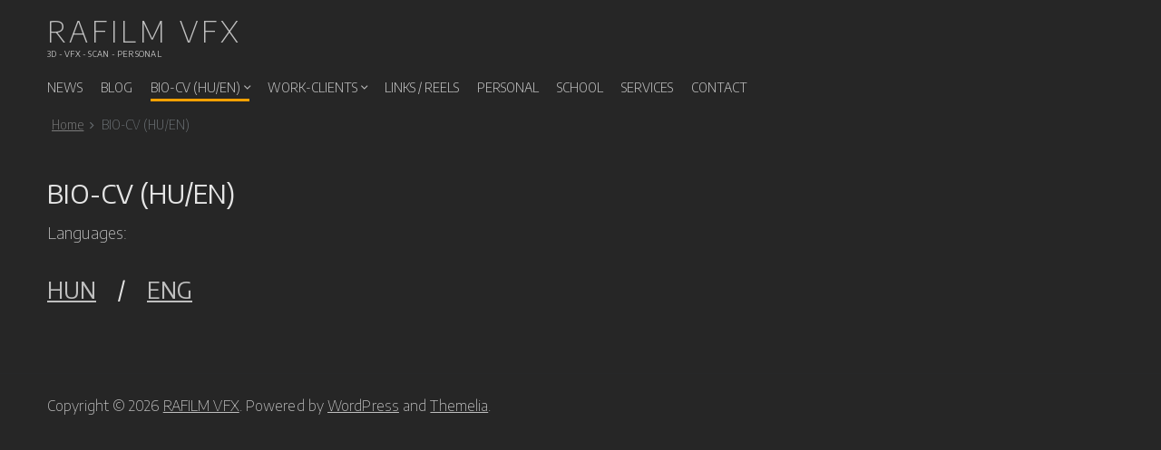

--- FILE ---
content_type: text/html; charset=UTF-8
request_url: https://rafilm.hu/?page_id=25
body_size: 4879
content:
<!DOCTYPE html>
<html lang="en-US" class="no-js">

<head itemscope="itemscope" itemtype="http://schema.org/WebSite">
<meta charset="UTF-8" />
<script>(function(html){html.className = html.className.replace(/\bno-js\b/,'js')})(document.documentElement);</script>
<title>BIO-CV (HU/EN) &#8211; RAFILM VFX</title>
<meta name="viewport" content="width=device-width, initial-scale=1" />
<meta name="generator" content="Themelia 1.2.3" />
<link rel='dns-prefetch' href='//fonts.googleapis.com' />
<link rel='dns-prefetch' href='//s.w.org' />
<link rel="alternate" type="application/rss+xml" title="RAFILM VFX &raquo; Feed" href="https://rafilm.hu/?feed=rss2" />
<link rel="alternate" type="application/rss+xml" title="RAFILM VFX &raquo; Comments Feed" href="https://rafilm.hu/?feed=comments-rss2" />
<link rel="pingback" href="https://rafilm.hu/xmlrpc.php" />
		<script type="text/javascript">
			window._wpemojiSettings = {"baseUrl":"https:\/\/s.w.org\/images\/core\/emoji\/11\/72x72\/","ext":".png","svgUrl":"https:\/\/s.w.org\/images\/core\/emoji\/11\/svg\/","svgExt":".svg","source":{"concatemoji":"https:\/\/rafilm.hu\/wp-includes\/js\/wp-emoji-release.min.js?ver=4.9.25"}};
			!function(e,a,t){var n,r,o,i=a.createElement("canvas"),p=i.getContext&&i.getContext("2d");function s(e,t){var a=String.fromCharCode;p.clearRect(0,0,i.width,i.height),p.fillText(a.apply(this,e),0,0);e=i.toDataURL();return p.clearRect(0,0,i.width,i.height),p.fillText(a.apply(this,t),0,0),e===i.toDataURL()}function c(e){var t=a.createElement("script");t.src=e,t.defer=t.type="text/javascript",a.getElementsByTagName("head")[0].appendChild(t)}for(o=Array("flag","emoji"),t.supports={everything:!0,everythingExceptFlag:!0},r=0;r<o.length;r++)t.supports[o[r]]=function(e){if(!p||!p.fillText)return!1;switch(p.textBaseline="top",p.font="600 32px Arial",e){case"flag":return s([55356,56826,55356,56819],[55356,56826,8203,55356,56819])?!1:!s([55356,57332,56128,56423,56128,56418,56128,56421,56128,56430,56128,56423,56128,56447],[55356,57332,8203,56128,56423,8203,56128,56418,8203,56128,56421,8203,56128,56430,8203,56128,56423,8203,56128,56447]);case"emoji":return!s([55358,56760,9792,65039],[55358,56760,8203,9792,65039])}return!1}(o[r]),t.supports.everything=t.supports.everything&&t.supports[o[r]],"flag"!==o[r]&&(t.supports.everythingExceptFlag=t.supports.everythingExceptFlag&&t.supports[o[r]]);t.supports.everythingExceptFlag=t.supports.everythingExceptFlag&&!t.supports.flag,t.DOMReady=!1,t.readyCallback=function(){t.DOMReady=!0},t.supports.everything||(n=function(){t.readyCallback()},a.addEventListener?(a.addEventListener("DOMContentLoaded",n,!1),e.addEventListener("load",n,!1)):(e.attachEvent("onload",n),a.attachEvent("onreadystatechange",function(){"complete"===a.readyState&&t.readyCallback()})),(n=t.source||{}).concatemoji?c(n.concatemoji):n.wpemoji&&n.twemoji&&(c(n.twemoji),c(n.wpemoji)))}(window,document,window._wpemojiSettings);
		</script>
		<link rel='stylesheet' id='themelia-ionicons-css'  href='https://rafilm.hu/wp-content/themes/themelia/css/ionicons.min.css' type='text/css' media='all' />
<link rel='stylesheet' id='themelia-unsemantic-css'  href='https://rafilm.hu/wp-content/themes/themelia/css/unsemantic.min.css' type='text/css' media='all' />
<link rel='stylesheet' id='themelia-style-css'  href='https://rafilm.hu/wp-content/themes/themelia/style.min.css?ver=4.9.25' type='text/css' media='all' />
<style id='themelia-style-inline-css' type='text/css'>
.site-header{background-color:#262626;}.site-header:after{background-color:rgba(39,55,64,0);}.site-title{font-family:"Encode Sans", Helvetica, Arial, sans-serif;font-size:1;font-weight:200;font-style:normal;letter-spacing:4px;line-height:1.2;text-transform:none;}.site-title-wrap .site-title, .site-title-wrap:visited .site-title{color:#bfbfbf;}.site-title-wrap:hover .site-title{color:#f7ad00;}.site-title-wrap:active .site-title{color:#22222A;}.site-description{font-family:"Encode Sans", Helvetica, Arial, sans-serif;font-size:.5em;font-weight:400;font-style:normal;letter-spacing:0.025em;line-height:1.5;text-transform:none;color:#bfbfbf;}.sm-simple{font-family:"Encode Sans", Helvetica, Arial, sans-serif;font-size:14px;font-weight:300;font-style:normal;letter-spacing:0px;line-height:1.4;text-transform:none;}.sm-simple a, .sm-simple a:visited{color:#bfbfbf;}.sm-simple a:hover, .sm-simple > li > a.highlighted{color:#ffb200;}.sm-simple a:active, .sm-simple > li > a.highlighted:active{color:#dd9933;}.hamburger-inner, .hamburger-inner:before, .hamburger-inner:after{background-color:#bfbfbf;}.sm-simple > li > a:hover:before,.sm-simple > li > a.highlighted:before{background:#bfbfbf;}.sm-simple > li.current-menu-item > a:before,.sm-simple > li.current_page_item > a:before,.sm-simple > li.current_page_parent > a:before,.sm-simple > li.current-page-ancestor > a:before{background:#ffa100;}.sm-simple .sub-menu a, .sm-simple .sub-menu a:visited{color:#bfbfbf;}.sm-simple .sub-menu a:hover, .sm-simple .sub-menu li a.highlighted{color:#dd9933;}.sm-simple .sub-menu a:active, .sm-simple .sub-menu li a.highlighted:active{color:#dd9933;}.sm-simple .sub-menu li a{background-color:#262626;}.sm-simple .sub-menu li a:hover, .sm-simple .sub-menu li a.highlighted{background-color:#262626;}.sm-simple .sub-menu li a:active{background-color:#d6d6d6;}.sm-simple .sub-menu{border-color:#262626;}.sm-simple .sub-menu li{border-color:#262626;}.sm-simple .sub-menu ul{border-top-color:#262626;}body{font-family:"Encode Sans", Helvetica, Arial, sans-serif;font-weight:200;font-style:normal;letter-spacing:.1px;line-height:1.3;color:#bfbfbf;}a{color:#bfbfbf;}a:visited{color:#9b9b9b;}a:hover{color:#ffb73a;}a:active{color:#ffb73a;}h1, h2, h3, h4, h5, h6{font-family:"Encode Sans", Helvetica, Arial, sans-serif;font-weight:400;font-style:normal;line-height:1.2;}.entry-title a{color:#bfbfbf;}.entry-title a:visited{color:#bfbfbf;}.entry-title a:hover{color:#ffbd3a;}.entry-title a:active{color:#444;}.plural .entry-title{letter-spacing:0px;text-transform:none;}.singular-post .entry-title{letter-spacing:0px;text-transform:none;color:#bfbfbf;}.singular-page .entry-title{letter-spacing:0px;text-transform:none;color:#e5e5e5;}.sidebar-primary .widget-title{letter-spacing:0px;text-transform:none;color:#e5e5e5;}.sidebar-footer .widget-title{letter-spacing:0px;text-transform:none;color:#bfbfbf;}.entry-content h1{letter-spacing:0px;text-transform:none;color:#bfbfbf;}.entry-content h2{letter-spacing:0px;text-transform:none;color:#e5e5e5;}.entry-content h3{letter-spacing:0px;text-transform:none;color:#e5e5e5;}.sidebar-subsidiary h3{letter-spacing:0px;text-transform:none;color:#e5e5e5;}.entry-content h4{letter-spacing:0px;text-transform:none;color:#e5e5e5;}.entry-content h5{letter-spacing:0px;text-transform:none;color:#e5e5e5;}.entry-content h6{letter-spacing:0px;text-transform:none;color:#e5e5e5;}breadcrumb-trail, .secondary-text, .wp-caption-text{color:#bfbfbf;}.breadcrumb-trail a, .breadcrumb-trail a:visited, .entry-more-link, .entry-more-link:visited, .more-link, .more-link:visited, .social-navigation a, .social-navigation a:visited{color:#7c7c7c;}.breadcrumb-trail a:hover, .entry-more-link:hover, .more-link:hover, .social-navigation a:hover{color:rgba(255,178,0,0.7);}.breadcrumb-trail a:active, .entry-more-link:active, .more-link:active, .social-navigation a:active{color:rgba(0,0,0,0.7);}.archive .post, .blog .post, .search .entry{border-bottom-color:rgba(39, 55, 64, 0.1);}hr{border-bottom-color:rgba(39, 55, 64, 0.1);}.author-info{border-top-color:rgba(39, 55, 64, 0.45);}h4.comments-number{border-top-color:rgba(39, 55, 64, 0.45);}.post-navigation .nav-links{border-top-color:rgba(39, 55, 64, 0.45);}.main .sidebar li{border-bottom-color:rgba(39, 55, 64, 0.1);}.sidebar-subsidiary{border-top-color:rgba(39, 55, 64, 0.1);}.sidebar-footer{border-top-color:rgba(39, 55, 64, 0.1);}.site-footer{border-top-color:rgba(39, 55, 64, 0.1);}
body { font-size: 1;} @media (min-width: 600px) and (max-width: 1199px) { body {font-size: 1}}  @media (min-width: 1200px) and (max-width: 1799px) { body {font-size: 1}}  @media (min-width: 1800px) { body {font-size: 1.188em}} h1{font-size:1.602em}h2{font-size:1.424em}.big,.lead,blockquote,h3{font-size:1.266em}h4{font-size:1.125em}h5,h6{font-size:1em}blockquote cite,small,.small,sup{font-size:.889em}.smaller{font-size:.79em} @media (min-width: 600px)  and (max-width: 1199px) { h1{font-size:2.074em}h2{font-size:1.728em}h3{font-size:1.44em}.big,.lead,blockquote,h4{font-size:1.2em}h5,h6{font-size:1em}blockquote cite,small,.small,sup{font-size:.833em}.smaller{font-size:.75em} }  @media (min-width: 1200px) and (max-width: 1799px) { h1{font-size:1.602em}h2{font-size:1.424em}.big,.lead,blockquote,h3{font-size:1.266em}h4{font-size:1.125em}h5,h6{font-size:1em}blockquote cite,small,.small,sup{font-size:.889em}.smaller{font-size:.79em} }  @media (min-width: 1800px) { h1{font-size:3.157em}h2{font-size:2.369em}h3{font-size:1.777em}.big,.lead,blockquote,h4{font-size:1.333em}h5,h6{font-size:1em}blockquote cite,small,.small,sup{font-size:.889em}.smaller{font-size:.75em} } .grid-container {max-width: 900px}
</style>
<link rel='stylesheet' id='kirki_google_fonts-css'  href='https://fonts.googleapis.com/css?family=Encode+Sans%3A200%2Cregular%2Cregular%2C300%2Cregular%2Cregular%2Cregular&#038;subset=latin&#038;ver=3.0.16' type='text/css' media='all' />
<script type='text/javascript' src='https://rafilm.hu/wp-includes/js/jquery/jquery.js?ver=1.12.4'></script>
<script type='text/javascript' src='https://rafilm.hu/wp-includes/js/jquery/jquery-migrate.min.js?ver=1.4.1'></script>
<!--[if lt IE 9]>
<script type='text/javascript' src='https://rafilm.hu/wp-content/themes/themelia/js/html5$suffix.js?ver=3.7.3'></script>
<![endif]-->
<link rel='https://api.w.org/' href='https://rafilm.hu/index.php?rest_route=/' />
<link rel="EditURI" type="application/rsd+xml" title="RSD" href="https://rafilm.hu/xmlrpc.php?rsd" />
<link rel="wlwmanifest" type="application/wlwmanifest+xml" href="https://rafilm.hu/wp-includes/wlwmanifest.xml" /> 
<meta name="generator" content="WordPress 4.9.25" />
<link rel="canonical" href="https://rafilm.hu/?page_id=25" />
<link rel='shortlink' href='https://rafilm.hu/?p=25' />
<link rel="alternate" type="application/json+oembed" href="https://rafilm.hu/index.php?rest_route=%2Foembed%2F1.0%2Fembed&#038;url=https%3A%2F%2Frafilm.hu%2F%3Fpage_id%3D25" />
<link rel="alternate" type="text/xml+oembed" href="https://rafilm.hu/index.php?rest_route=%2Foembed%2F1.0%2Fembed&#038;url=https%3A%2F%2Frafilm.hu%2F%3Fpage_id%3D25&#038;format=xml" />
<style type="text/css" id="custom-background-css">body.custom-background { background: #262626; }</style>
</head>

<body class="wordpress ltr en en-us parent-theme y2026 m01 d26 h12 monday logged-out custom-background singular singular-page singular-page-25 page-template-default layout-1c header-stacked header-stack-left title-is-visible description-is-visible" dir="ltr" itemscope="itemscope" itemtype="http://schema.org/WebPage">

	<div id="container" class="container">

		<a href="#content" class="skip-link screen-reader-text focusable">Skip to content</a><!-- .skip-link -->

		<header id="header" class="site-header" role="banner" itemscope="itemscope" itemtype="http://schema.org/WPHeader">
			<div id="branding" class="site-branding grid-container">
				<div id="access" class="site-access grid-100">
					<div id="access-inner" class="access-inner relative">

									<!-- Site title and logo -->
		<a href="https://rafilm.hu/" class="site-title-wrap clearfix">
		<div class="branding-item-wrap flex-center">
			<div class="titles-wrap branding-item">
				<p id="site-title" class="site-title" itemprop="headline">RAFILM VFX</p>				<p id="site-description" class="site-description" itemprop="description">3D - VFX -  SCAN -  PERSONAL</p>			</div>
		</div>
	</a>
	
						
	<nav class="menu menu-primary" role="navigation" id="menu-primary" aria-label="Primary Menu" itemscope="itemscope" itemtype="http://schema.org/SiteNavigationElement">

		<!-- Mobile menu toggle button (hamburger/x icon) -->
		<button id="menu-toggle" class="menu-toggle hamburger hamburger--spin main-menu-btn is-not-active" type="button" aria-controls="menu-primary-items" aria-expanded="false">
		  <span class="hamburger-box">
		    <span class="hamburger-inner"></span>
		  </span>
		  <span class="screen-reader-text">Menu</span>
		</button>

		<ul id="menu-primary-items" class="menu-primary-items menu-items sm sm-simple" aria-expanded="false"><li id="menu-item-141" class="menu-item menu-item-type-post_type menu-item-object-page menu-item-home menu-item-141 menu-item-parent-archive"><a href="https://rafilm.hu/">NEWS</a></li>
<li id="menu-item-149" class="menu-item menu-item-type-post_type menu-item-object-page menu-item-149 menu-item-parent-archive"><a href="https://rafilm.hu/?page_id=145">BLOG</a></li>
<li id="menu-item-31" class="menu-item menu-item-type-post_type menu-item-object-page current-menu-item page_item page-item-25 current_page_item menu-item-has-children menu-item-31 menu-item-parent-archive"><a href="https://rafilm.hu/?page_id=25">BIO-CV (HU/EN)</a>
<ul class="sub-menu">
	<li id="menu-item-60" class="menu-item menu-item-type-post_type menu-item-object-page menu-item-60 menu-item-parent-archive"><a href="https://rafilm.hu/?page_id=23">CV – hungarian</a></li>
	<li id="menu-item-58" class="menu-item menu-item-type-post_type menu-item-object-page menu-item-58 menu-item-parent-archive"><a href="https://rafilm.hu/?page_id=28">CV – english</a></li>
</ul>
</li>
<li id="menu-item-126" class="menu-item menu-item-type-post_type menu-item-object-page menu-item-has-children menu-item-126 menu-item-parent-archive"><a href="https://rafilm.hu/?page_id=125">WORK-CLIENTS</a>
<ul class="sub-menu">
	<li id="menu-item-135" class="menu-item menu-item-type-post_type menu-item-object-page menu-item-135 menu-item-parent-archive"><a href="https://rafilm.hu/?page_id=128">WORK</a></li>
	<li id="menu-item-131" class="menu-item menu-item-type-post_type menu-item-object-page menu-item-131 menu-item-parent-archive"><a href="https://rafilm.hu/?page_id=130">CLIENTS</a></li>
</ul>
</li>
<li id="menu-item-36" class="menu-item menu-item-type-post_type menu-item-object-page menu-item-36 menu-item-parent-archive"><a href="https://rafilm.hu/?page_id=32">LINKS / REELS</a></li>
<li id="menu-item-54" class="menu-item menu-item-type-post_type menu-item-object-page menu-item-54 menu-item-parent-archive"><a href="https://rafilm.hu/?page_id=45">PERSONAL</a></li>
<li id="menu-item-56" class="menu-item menu-item-type-post_type menu-item-object-page menu-item-56 menu-item-parent-archive"><a href="https://rafilm.hu/?page_id=51">SCHOOL</a></li>
<li id="menu-item-55" class="menu-item menu-item-type-post_type menu-item-object-page menu-item-55 menu-item-parent-archive"><a href="https://rafilm.hu/?page_id=47">SERVICES</a></li>
<li id="menu-item-57" class="menu-item menu-item-type-post_type menu-item-object-page menu-item-57 menu-item-parent-archive"><a href="https://rafilm.hu/?page_id=49">CONTACT</a></li>
</ul>
	</nav><!-- #menu-primary -->


					</div><!-- .access-inner -->
				</div><!-- #access -->
			</div><!-- #branding -->
		</header><!-- #header -->

<div id="main" class="main">
    <div class="grid-container">
        <div class="grid-100 grid-parent main-inner">
            
	<nav role="navigation" aria-label="Breadcrumbs" class="breadcrumb-trail breadcrumbs" itemprop="breadcrumb"><ul class="trail-items" itemscope itemtype="http://schema.org/BreadcrumbList"><meta name="numberOfItems" content="2" /><meta name="itemListOrder" content="Ascending" /><li itemprop="itemListElement" itemscope itemtype="http://schema.org/ListItem" class="trail-item trail-begin"><a href="https://rafilm.hu" rel="home"><span itemprop="name">Home</span></a><meta itemprop="position" content="1" /></li><li itemprop="itemListElement" itemscope itemtype="http://schema.org/ListItem" class="trail-item trail-end"><span itemprop="name">BIO-CV (HU/EN)</span><meta itemprop="position" content="2" /></li></ul></nav>

            
            <main id="content" class="content grid-100" role="main" itemprop="mainContentOfPage">

                
                
                    
                        
                        <article id="post-25" class="entry author-admin post-25 page type-page status-publish" itemscope="itemscope" itemtype="http://schema.org/CreativeWork">

	
		<header class="entry-header">
        				<h1 class="entry-title" itemprop="headline">BIO-CV (HU/EN)</h1>
		</header><!-- .entry-header -->

		<div class="entry-content" itemprop="text">
			<p>Languages:</p>
<h2><a href="http://rafilm.hu/?page_id=23">HUN</a>    /    <a href="http://rafilm.hu/?page_id=28">ENG</a></h2>
					</div><!-- .entry-content -->

		<footer class="entry-footer">
					</footer><!-- .entry-footer -->

	
</article><!-- .entry -->

                        
                            
                        
                    
                    
                
            </main><!-- #content -->

            
			        </div><!-- .inner .main-inner -->
    </div><!-- .grid-container -->
</div><!-- #main -->


		
		
		
		<footer id="footer" class="site-footer" role="contentinfo" itemscope="itemscope" itemtype="http://schema.org/WPFooter">

			<div class="grid-container site-footer-inner">
				<div class="site-footer-01">
										<div class="sidebar sidebar-colophon-right" role="complementary" id="sidebar-colophon-right" aria-label="Colophon Right Sidebar" itemscope="itemscope" itemtype="http://schema.org/WPSideBar">
											</div>

			 	</div><!-- .grid-50 -->
				<div class="site-footer-02">
					
					
					<p class="credit">
						Copyright &#169; 2026 <a class="site-link" href="https://rafilm.hu" rel="home">RAFILM VFX</a>. Powered by <a class="wp-link" href="https://wordpress.org">WordPress</a> and <a class="theme-link" href="http://relishpress.com/themes/themelia">Themelia</a>.					</p><!-- .credit -->
					
			 	</div><!-- .grid-50 -->
			</div><!-- .grid-container -->

		</footer><!-- #footer -->

	</div><!-- #container -->

	<script type='text/javascript' src='https://rafilm.hu/wp-includes/js/imagesloaded.min.js?ver=3.2.0'></script>
<script type='text/javascript' src='https://rafilm.hu/wp-content/themes/themelia/js/jquery.fitvids.min.js?ver=1.1.0'></script>
<script type='text/javascript' src='https://rafilm.hu/wp-content/themes/themelia/js/jquery.smartmenus.min.js?ver=1.1.0'></script>
<script type='text/javascript' src='https://rafilm.hu/wp-content/themes/themelia/js/jquery.smartmenus.keyboard.min.js?ver=0.4.0'></script>
<script type='text/javascript'>
/* <![CDATA[ */
var themelia_i18n = {"search_toggle":"Expand Search Form"};
/* ]]> */
</script>
<script type='text/javascript' src='https://rafilm.hu/wp-content/themes/themelia/js/themelia.min.js?ver=1.2.0'></script>
<script type='text/javascript' src='https://rafilm.hu/wp-includes/js/wp-embed.min.js?ver=4.9.25'></script>

</body>
</html>


--- FILE ---
content_type: text/css
request_url: https://rafilm.hu/wp-content/themes/themelia/style.min.css?ver=4.9.25
body_size: 16063
content:
/*! sanitize.css v5.0.0 | CC0 License | github.com/jonathantneal/sanitize.css */#menu-secondary a:hover,abbr[title]{text-decoration:underline}canvas,progress{display:inline-block}html,legend{box-sizing:border-box}[aria-disabled],html{cursor:default}[aria-controls],a,a:visited{cursor:pointer}.site-title,body,button,input,optgroup,select,textarea{margin:0}.access-inner,.header-stacked .access-inner{-webkit-box-orient:vertical;-webkit-box-direction:normal}.gallery::after,.invisible,.sm:after{visibility:hidden}.hamburger,.menu-primary-items>li>ul,.sm-simple ul a,button,select{text-transform:none}.sm:after,svg:not(:root){overflow:hidden}*,::after,::before{background-repeat:no-repeat;box-sizing:inherit}::after,::before{text-decoration:inherit;vertical-align:inherit}article,aside,details,figcaption,figure,footer,header,main,menu,nav,section{display:block}nav ol,nav ul{list-style:none}a{background-color:transparent;-webkit-text-decoration-skip:objects}abbr[title]{text-decoration:underline dotted}#menu-secondary a,.site-title-wrap{text-decoration:none}sub,sup{line-height:0}sub{bottom:-.25em}sup{top:-.5em}::-moz-selection{background-color:#b3d4fc;color:#000;text-shadow:none}::selection{background-color:#b3d4fc;color:#000;text-shadow:none}audio,canvas,iframe,img,svg,video{vertical-align:middle}audio:not([controls]){display:none;height:0}img{border-style:none}svg{fill:currentColor}button,input,select,textarea{color:inherit;font-family:inherit;font-size:inherit;line-height:inherit}button,input{overflow:visible}[type=reset],[type=submit],button,html [type=button]{-webkit-appearance:button}[type=button]::-moz-focus-inner,[type=reset]::-moz-focus-inner,[type=submit]::-moz-focus-inner,button::-moz-focus-inner{border-style:none;padding:0}[type=button]:-moz-focusring,[type=reset]:-moz-focusring,[type=submit]:-moz-focusring,button:-moz-focusring{outline:ButtonText dotted 1px}legend{color:inherit;display:table;max-width:100%;white-space:normal}progress{vertical-align:baseline}textarea{overflow:auto}[type=checkbox],[type=radio]{box-sizing:border-box;padding:0}[type=number]::-webkit-inner-spin-button,[type=number]::-webkit-outer-spin-button{height:auto}[type=search]{-webkit-appearance:textfield;outline-offset:-2px}[type=search]::-webkit-search-cancel-button,[type=search]::-webkit-search-decoration{-webkit-appearance:none}::-webkit-file-upload-button{-webkit-appearance:button;font:inherit}body,h1,h2,h3,h4,h5,h6{font-family:Roboto,Oxygen-Sans,-apple-system,BlinkMacSystemFont,"Segoe UI",Ubuntu,Cantarell,"Helvetica Neue",sans-serif}summary{display:list-item}[hidden],template{display:none}[tabindex],a,area,button,input,label,select,summary,textarea{-ms-touch-action:manipulation;touch-action:manipulation}[aria-busy=true]{cursor:progress}[aria-hidden=false][hidden]:not(:focus){clip:rect(0,0,0,0);display:inherit;position:absolute}.access-inner,.site-title-wrap{display:-webkit-box;display:-ms-flexbox}html{-ms-text-size-adjust:100%;-webkit-text-size-adjust:100%;font-size:100%}div:focus,main:focus,nav:focus{outline:0}body{font-size:1em;font-weight:400;line-height:1.579;overflow-y:scroll;overflow-x:hidden}.text-primary,body,button,input,select,textarea{color:#22222A}.text-secondary{color:#6f767a}a,a:visited{color:#005ea5}a:active,a:hover{color:#2e3191}h1,h2,h3,h4,h5,h6{font-weight:700}.site-title{color:#22222A;font-family:inherit;font-size:1.75em;font-weight:600;line-height:1.2}.site-description{color:#6f767a;font-size:.824em;font-weight:400;line-height:1.2;letter-spacing:.025em;margin:0}figure,p{margin:0 0 1.3em}h1{margin-top:0;font-size:1.602em}h1,h2,h3,h4,h5,h6{line-height:1.2;margin:1.414em 0 .5em}h2{font-size:1.424em}.big,.lead,blockquote,h3{font-size:1.266em}h4{font-size:1.125em}h5,h6{font-size:1em}.big,.lead{font-weight:500;line-height:1.45}.small,.wp-caption .wp-caption-text,blockquote cite,small,sub,sup{font-size:.889em}.breadcrumbs,.smaller{font-size:.79em}@media (min-width:600px) and (max-width:1199px){body{font-size:1.125em}.site-title{font-size:1.75em}.site-description{font-size:.824em}h1{font-size:2.074em}h2{font-size:1.728em}h3{font-size:1.44em}.big,.lead,blockquote,h4{font-size:1.2em}h5,h6{font-size:1em}.small,blockquote cite,small,sub,sup{font-size:.833em}.breadcrumbs,.smaller,.wp-caption .wp-caption-text{font-size:.75em}}@media (min-width:1200px) and (max-width:1799px){body{font-size:1.125em}.site-title{font-size:1.789em}.site-description{font-size:.789em}h1{font-size:2.441em}h2{font-size:1.953em}h3{font-size:1.563em}.big,.lead,blockquote,h4{font-size:1.25em}h5,h6{font-size:1em}.small,blockquote cite,small,sub,sup{font-size:.889em}.breadcrumbs,.smaller{font-size:.75em}.wp-caption .wp-caption-text{font-size:.833em}}@media (min-width:1800px){body{font-size:1.188em}.site-title{font-size:1.789em}.site-description{font-size:.789em}h1{font-size:3.157em}h2{font-size:2.369em}h3{font-size:1.777em}.big,.lead,blockquote,h4{font-size:1.333em}h5,h6{font-size:1em}.small,blockquote cite,small,sub,sup{font-size:.889em}.smaller{font-size:.75em}.breadcrumbs,.wp-caption .wp-caption-text{font-size:.833em}}.site-header{background-color:#fff;position:relative}.access-inner{position:relative;float:left;width:100%;display:flex;-ms-flex-direction:column;flex-direction:column}.header-stacked .access-inner{-ms-flex-direction:column;flex-direction:column}.header-stack-left .menu-primary,.header-stack-left .site-title-wrap{margin-left:0;margin-right:auto}.header-stack-right .site-title-wrap{margin-left:auto;margin-right:0;-webkit-box-orient:horizontal;-webkit-box-direction:reverse;-ms-flex-direction:row-reverse;flex-direction:row-reverse}.header-stack-right .titles-wrap{margin-left:auto;margin-right:0;text-align:right}.header-stack-right .menu-primary{margin-left:auto;margin-right:0}.header-stack-center .access-inner{text-align:center}.header-stack-center .logo-wrap{display:block;margin-left:auto;margin-right:auto}.header-stack-center .site-title-wrap{display:inline-block;margin-left:auto;margin-right:auto;width:auto}.header-stack-center .menu-primary{margin-left:auto;margin-right:auto;text-align:center}.menu-primary{padding-top:0;width:100%}@media (min-width:1200px){.access-inner{-webkit-box-orient:horizontal;-webkit-box-direction:normal;-ms-flex-direction:row;flex-direction:row;-webkit-box-pack:justify;-ms-flex-pack:justify;justify-content:space-between}.header-inline-menu-title .access-inner{-webkit-box-orient:horizontal;-webkit-box-direction:reverse;-ms-flex-direction:row-reverse;flex-direction:row-reverse}.menu-primary{width:auto}.header-inline-title-menu .site-access li:last-child,.header-stack-right .site-access li:last-child{padding-right:0}.header-inline-menu-title .site-access li:first-child,.header-stack-left .site-access li:first-child{padding-left:0}}.access-inner:after,.site-header:after{content:"";width:100%;display:block}.access-inner:after{height:7px;position:absolute;bottom:-7px;left:0;background-color:transparent;z-index:2}.site-header:after{height:1px;position:relative;bottom:0;background-color:rgba(39,55,64,.14);z-index:1}.site-title-wrap{display:flex;-webkit-box-orient:horizontal;-webkit-box-direction:normal;-ms-flex-direction:row;flex-direction:row;margin-right:auto}.header-inline-menu-title .site-title-wrap{margin-left:auto;margin-right:0}.header-inline-menu-title .menu-primary{margin-left:0;margin-right:auto;text-align:right}.flex-center{display:-webkit-box;display:-ms-flexbox;display:flex;-webkit-box-pack:center;-ms-flex-pack:center;justify-content:center;-webkit-box-orient:vertical;-webkit-box-direction:normal;-ms-flex-direction:column;flex-direction:column}.titles-wrap{position:relative;display:inline-block;padding-top:15px;padding-bottom:15px}.header-inline-title-menu .site-title-wrap,.header-stack-left .site-title-wrap{padding-right:55px}.header-stack-right .site-title-wrap{padding-left:55px}.header-stack-center .site-title-wrap{padding-left:45px;padding-right:45px}.header-inline-menu-title .site-title-wrap{padding-left:55px;padding-right:0;right:0;display:-webkit-box;display:-ms-flexbox;display:flex;-webkit-box-orient:horizontal;-webkit-box-direction:reverse;-ms-flex-direction:row-reverse;flex-direction:row-reverse}.header-inline-menu-title .branding-item-wrap{text-align:right}.header-inline .branding-item-wrap{min-height:80px}.logo-image{display:inline-block;vertical-align:middle;max-height:80px;width:auto}sub,sup{vertical-align:baseline}.logo-wrap{margin-right:15px;padding-top:10px;padding-bottom:10px}.header-inline-menu-title .logo-wrap,.header-stack-right .logo-wrap{margin-left:15px;margin-right:0}.description-is-unvisible .site-description,.title-is-unvisible .site-title{border:0;clip:rect(0 0 0 0);height:1px;margin:-1px;overflow:hidden;padding:0;position:absolute;width:1px}.sm,.sm li,.sm ul,.sm>li>h1,.sm>li>h2,.sm>li>h3,.sm>li>h4,.sm>li>h5,.sm>li>h6{margin:0;padding:0}.sm,.sm a,.sm li,.sm-simple>li{position:relative}.sm{z-index:9999}.sm,.sm li,.sm ul{display:block;list-style:none;line-height:normal;direction:ltr;text-align:left;-webkit-tap-highlight-color:transparent}.sm-rtl,.sm-rtl li,.sm-rtl ul{direction:rtl;text-align:right}.sm ul{display:none}.no-js .sm .menu-item-has-children:hover>ul,.sm a,.sm-simple a .sub-arrow,.sm:after{display:block}.sm a.disabled{cursor:not-allowed}.sm:after{content:"\00a0";height:0;clear:both;font-family:serif;font-size:0;line-height:0}.sm-simple{background:0 0;font-size:1em;font-weight:500;line-height:1.4}.sm-simple a,.sm-simple a:visited{color:#22222A;color:rgba(34,34,42,1);text-decoration:none;width:100%}.sm-simple a.highlighted,.sm-simple a:active,.sm-simple a:hover{color:#000}.sm-simple a{-webkit-transition:color .1s ease-out;transition:color .1s ease-out}.sm-simple a:hover{-webkit-transition:color .2s ease-out;transition:color .2s ease-out}.sm-simple .sub-menu a:hover,.sm-simple .sub-menu li a.highlighted{color:#b10e1e}.sm-simple .sub-menu a:active{color:#ba321d}.sm-simple ul a{font-weight:400;letter-spacing:normal}.sm-simple a .sub-arrow{padding-left:0;padding-right:0;top:0;right:0;height:100%;width:50px;background:0 0;position:absolute;text-align:center;color:inherit;box-shadow:none;border-radius:0}.sm-simple a .sub-arrow:focus{outline:rgba(30,30,30,.5) dotted 1px}.sm-simple a .sub-arrow:after{content:"\f3d0";font-family:Ionicons;font-size:18px;font-weight:400;margin:auto;position:absolute;top:0;left:0;right:0;bottom:0;height:8px;width:12px;display:block;line-height:8px}.sm-simple a.highlighted .sub-arrow:after{content:"\f3d8"}.sm-simple>li>.sub-menu{font-size:90%;font-weight:400}.sm-simple li.cta a{background:#E8E8E8;box-shadow:0 2px 2px 0 rgba(0,0,0,.14),0 3px 1px -2px rgba(0,0,0,.05),0 1px 5px 0 rgba(0,0,0,.007);color:#000;padding-left:25px;padding-right:25px}#access #menu-primary .sm-simple li.cta.primary a{background:#00823B;color:#fff}#access #menu-primary .sm-simple li.cta.secondary a{background:#E8E8E8;color:#000}#access #menu-primary .sm-simple li.cta.dark a{background:#252E33;color:#fff}#access #menu-primary .sm-simple li.cta.success a{background:#88B04B;color:#fff}#access #menu-primary .sm-simple li.cta.warning a{background:#f47738;color:#fff}#access #menu-primary .sm-simple li.cta.danger a{background:#B10E1E;color:#fff}#access #menu-primary .sm-simple li.cta.info a{background:#2B8CC4;color:#fff}.sm-simple li.cta a:before{height:0;transform:scaleX(0)!important}@media only screen and (max-width:1199px){.sm-simple a .sub-arrow{background-color:rgba(39,55,64,.05)}.sm-simple a.highlighted .sub-arrow{background-color:rgba(39,55,64,.07)}.sm-simple ul a .sub-arrow,.sm-simple ul a.highlighted .sub-arrow{background-color:transparent}.sm-simple li a{border-top:1px solid rgba(39,55,64,.09);padding-top:15px;padding-bottom:15px}.sm-simple li a.has-submenu{padding-right:60px}.sm-simple li li{margin-left:0}.sm-simple li li a{padding:15px 5px 15px 15px}.sm-simple .sub-menu li a:hover{background:0 0}.sm-simple li.cta a{border:none;margin-top:15px;margin-bottom:25px;text-align:center}}@media only screen and (min-width:1200px){.site-header .menu-items,.sm-simple li{float:left}.sm-simple>.menu-item{padding:0 10px}.sm-simple>.menu-item.pr0{padding-right:0}.sm-simple>.menu-item.pl0{padding-left:0}.sm-simple>li>a:before{content:'';display:block;height:3px;left:0;right:0;bottom:0;position:absolute;transition:transform .3s ease;transform:scaleX(0)}.sm-simple>li>a.highlighted:before,.sm-simple>li>a:hover:before{background:#B10E1E;transform:scaleX(1)}.sm-simple>li.current-menu-item>a:before,.sm-simple>li.current-page-ancestor>a:before,.sm-simple>li.current_page_item>a:before,.sm-simple>li.current_page_parent>a:before{background:#BA321D;transform:scaleX(1)}.no-js .sm ul ul{min-width:12em;left:100%!important;top:0!important}.sm-simple a.highlighted .sub-arrow:after{content:"\f3d0"}.site-title-wrap{float:left;position:relative}.header-inline-menu-title .site-title-wrap{padding-left:15px}.menu-primary{align-items:center;display:-webkit-box;display:-ms-flexbox;display:flex;-webkit-box-orient:vertical;-webkit-box-direction:normal;-ms-flex-direction:column;flex-direction:column;-webkit-box-pack:center;-ms-flex-pack:center;justify-content:center;margin-left:auto}.sm-simple ul{position:absolute;width:12em}.sm-simple.sm-rtl li{float:right}.sm-simple ul li,.sm-simple.sm-rtl ul li,.sm-simple.sm-vertical li{float:none}.sm-simple a{white-space:nowrap;padding-top:.5em;padding-bottom:.5em;width:auto}.sm-simple ul a,.sm-simple.sm-vertical a{white-space:normal}.sm-simple .sm-nowrap>li>:not(ul) a,.sm-simple .sm-nowrap>li>a{white-space:nowrap}.sm-simple ul li a{padding:.85em}.header-i-m-lr .sm-simple li:first-child a,.header-s-l .sm-simple li:first-child a{padding-left:0}.sm-simple a.disabled{background:#fff;color:#ccc}.sm-simple a.has-submenu{padding-right:10px}.sm-simple a .sub-arrow{width:8px;background:0 0}.sm-simple a .sub-arrow:after{font-size:12px}.sm-simple>li:first-child{border-left:0}.sm-simple ul{border:1px solid rgba(39,55,64,.09);-webkit-box-shadow:0 1px 1px rgba(0,0,0,.01);-moz-box-shadow:0 1px 1px rgba(0,0,0,.01);box-shadow:0 1px 1px rgba(0,0,0,.01);background:#fff}.sm-simple ul a.has-submenu{padding-right:30px}.sm-simple ul a .sub-arrow{position:absolute;right:12px}.sm-simple ul a .sub-arrow:after{position:absolute;right:12px;top:50%;margin-top:-6px;-ms-transform:rotate(-90deg);-webkit-transform:rotate(-90deg);transform:rotate(-90deg)}.sm-simple .sub-menu li{border-bottom:1px solid rgba(39,55,64,.09)}.sm-simple .sub-menu li:last-child{border-bottom:none}.sm-simple ul>li:first-child{border-top:0}.sm-simple span.scroll-down,.sm-simple span.scroll-up{display:none;position:absolute;overflow:hidden;visibility:hidden;background:#fff;height:20px}.sm-simple span.scroll-down-arrow,.sm-simple span.scroll-up-arrow{position:absolute;top:-2px;left:50%;margin-left:-8px;width:0;height:0;overflow:hidden;border-width:8px;border-style:dashed dashed solid;border-color:transparent transparent #555}.sm-simple span.scroll-down-arrow{top:6px;border-style:solid dashed dashed;border-color:#555 transparent transparent}.sm-simple.sm-rtl a.has-submenu{padding-right:20px;padding-left:32px}.sm-simple.sm-rtl ul a.has-submenu,.sm-simple.sm-rtl.sm-vertical a.has-submenu{padding:11px 20px}.sm-simple.sm-rtl a .sub-arrow{right:auto;left:20px}.sm-simple.sm-rtl ul a .sub-arrow,.sm-simple.sm-rtl.sm-vertical a .sub-arrow{right:20px;margin-right:-12px}.sm-simple.sm-rtl>li:first-child{border-left:1px solid #eee}.sm-simple.sm-rtl>li:last-child{border-left:0}.sm-simple.sm-vertical a .sub-arrow{right:auto;margin-left:-12px}.sm-simple.sm-vertical li{border-left:0;border-top:1px solid #eee}.sm-simple.sm-vertical>li:first-child{border-top:0}}.menu-primary .main-menu-btn{position:absolute;display:block;width:46px;height:40px;right:0;top:0;margin-top:-20px;background:0 0;box-shadow:none;background-color:rgba(128,128,128,.085)}.header-inline-menu-title .menu-primary .main-menu-btn,.header-stack-right .menu-primary .main-menu-btn{left:0;right:auto}.hamburger{background-color:transparent;border:0;color:inherit;cursor:pointer;display:inline-block;font:inherit;margin:0;overflow:visible;padding:8px 6px;transition-property:opacity,-webkit-filter;transition-property:opacity,filter;transition-property:opacity,filter,-webkit-filter;transition-duration:.15s;transition-timing-function:linear}.breadcrumb-trail li:after,blockquote::before{font-family:Ionicons}hr,select,select option{overflow:hidden}.hamburger.is-not-active:focus{outline:#222 dotted 1px}.hamburger.is-active:focus{outline:#535A64 dotted 1px}.hamburger-box{display:inline-block;position:relative;height:24px;width:100%}.hamburger-inner{display:block;margin-top:-2px;top:50%}.hamburger-inner,.hamburger-inner::after,.hamburger-inner::before{background-color:#000;border-radius:4px;height:3px;width:100%;position:absolute;transition-property:-webkit-transform;transition-property:transform;transition-property:transform,-webkit-transform;transition-duration:.15s;transition-timing-function:ease}.hamburger-inner::after,.hamburger-inner::before{content:"";display:block}.hamburger-inner::before{top:-10px}.hamburger-inner::after{bottom:-10px}.hamburger--spin .hamburger-inner{transition-duration:.3s;transition-timing-function:cubic-bezier(.55,.055,.675,.19)}.hamburger--spin .hamburger-inner::before{transition:top .1s .34s ease-in,opacity .1s ease-in}.hamburger--spin .hamburger-inner::after{transition:bottom .1s .34s ease-in,-webkit-transform .3s cubic-bezier(.55,.055,.675,.19);transition:bottom .1s .34s ease-in,transform .3s cubic-bezier(.55,.055,.675,.19);transition:bottom .1s .34s ease-in,transform .3s cubic-bezier(.55,.055,.675,.19),-webkit-transform .3s cubic-bezier(.55,.055,.675,.19)}.hamburger--spin.is-active .hamburger-inner{-webkit-transform:rotate(225deg);transform:rotate(225deg);transition-delay:.14s;transition-timing-function:cubic-bezier(.215,.61,.355,1)}.hamburger--spin.is-active .hamburger-inner::before{opacity:0;top:0;transition:top .1s ease-out,opacity .1s .14s ease-out}.hamburger--spin.is-active .hamburger-inner::after{bottom:0;-webkit-transform:rotate(-90deg);transform:rotate(-90deg);transition:bottom .1s ease-out,-webkit-transform .3s .14s cubic-bezier(.215,.61,.355,1);transition:bottom .1s ease-out,transform .3s .14s cubic-bezier(.215,.61,.355,1);transition:bottom .1s ease-out,transform .3s .14s cubic-bezier(.215,.61,.355,1),-webkit-transform .3s .14s cubic-bezier(.215,.61,.355,1)}.menu-primary-items{position:absolute;top:-99999px}.label,.pull-left,.pull-right,.social-navigation a,.wp-caption,blockquote,legend,sub,sup{position:relative}.menu-primary-items[aria-expanded=false]{display:none}.menu-primary-items[aria-expanded=true]{display:block}.menu-primary-items.menu-is-active,.no-js .menu-primary-items{position:relative;top:0}@media (min-width:1200px){#main-menu-state,.main-menu-btn{display:none!important}.menu-primary-items{position:relative;top:0}.menu-primary-items[aria-expanded=false]{display:block}}#menu-secondary ul,.site-footer .widget_nav_menu ul{display:block;margin:0 0 1.3em;padding:0}#menu-secondary li,.site-footer .widget_nav_menu li{margin-left:7px;margin-right:7px;display:inline-block;list-style:none}#menu-subsidiary ul{display:block;padding:0;margin:0 0 .8em}#menu-subsidiary li{display:inline-block;list-style:none;margin-left:6px;margin-right:6px}.site-footer .widget{clear:both;width:100%;margin:0 0 1.3em}.site-footer .widget-title{margin-bottom:.2em;padding-bottom:.2em;font-size:1.25em}@media (min-width:900px){#menu-secondary li,.site-footer .widget_nav_menu li{margin-left:0;margin-right:14px}.site-footer .sidebar-colophon-right{text-align:right}.site-footer .sidebar-colophon-right .widget_nav_menu li{margin-left:14px;margin-right:0}#menu-subsidiary ul{float:right;display:inline-block;margin-bottom:1em}#menu-subsidiary li{float:left;margin-left:10px;margin-right:0}.site-footer .widget{margin-bottom:1.5em}.site-footer .widget-title{font-size:1.3em}}.social-navigation a{border-radius:50%;color:#22222a;display:-webkit-box;display:-ms-flexbox;display:flex;-webkit-box-align:center;-ms-flex-align:center;align-items:center;line-height:1.2;text-decoration:none;-webkit-transition:color .1s ease-out;transition:color .1s ease-out}.social-navigation a:hover{-webkit-transition:color .2s ease-out;transition:color .2s ease-out}.social-navigation a:before{font-size:1.45em;text-align:center;width:36px}.social-navigation a[href*="codepen.io"]:before{content:"\f230"}.social-navigation a[href*="dribbble.com"]:before{content:"\f233"}.social-navigation a[href*="dropbox.com"]:before{content:"\f234"}.social-navigation a[href*="facebook.com"]:before{content:"\f236"}.social-navigation a[href*="foursquare.com"]:before{content:"\f237"}.social-navigation a[href*="plus.google.com"]:before{content:"\f23b"}.social-navigation a[href*="github.com"]:before{content:"\f239"}.social-navigation a[href*="instagram.com"]:before{content:"\f23e"}.social-navigation a[href*="linkedin.com"]:before,.social-navigation a[href*="LinkedIn.com"]:before{content:"\f240"}.social-navigation a[href*="pinterest.com"]:before{content:"\f244"}.social-navigation a[href*="reddit.com"]:before{content:"\f247"}.social-navigation a[href*="skype.com"]:before{content:"\f24a"}.social-navigation a[href*="tumblr.com"]:before{content:"\f24d"}.social-navigation a[href*="twitter.com"]:before{content:"\f2b0"}.social-navigation a[href*="vimeo.com"]:before{content:"\f2c4"}.social-navigation a[href*="wordpress.com"]:before,.social-navigation a[href*="wordpress.org"]:before{content:"\f330"}.social-navigation a[href*="youtube.com"]:before{content:"\f34f"}.social-navigation a[href^="mailto:"]:before{content:"\f1b7"}.social-navigation a[href*="twitch.tv"]:before{content:"\f2af"}.social-navigation a[href$="/feed/"]:before{content:"\f248"}.breadcrumb-trail{color:#6d7377;padding-left:10px;padding-right:10px;padding-top:1rem}.breadcrumb-trail .trail-browse{font-size:.889em;font-weight:500;margin:0}.breadcrumb-trail ul{list-style:none;margin:0;padding:0}.breadcrumb-trail ul li{display:inline-block}.breadcrumb-trail .trail-end{color:inherit}.breadcrumb-trail li:after{content:'\f3d1';margin:0 7px;font-weight:400;font-size:12px;opacity:.95}.breadcrumb-trail li.trail-end:after,.breadcrumb-trail li:last-child:after{content:'';margin:0}.breadcrumb-trail a,.breadcrumb-trail a:hover{color:#22222A;display:inline-block}.breadcrumb-trail a:active,.breadcrumb-trail a:focus,.breadcrumb-trail a:hover,.breadcrumb-trail a:visited{color:#22222A;opacity:1}@media (min-width:1200px){.breadcrumb-trail{padding-left:15px;padding-right:15px}}.bypostauthor>article .fn:after,.comment-reply-title small a:before,.dropdown-toggle:after,.menu-item-has-children a:after,.pagination .nav-links:after,.pagination .nav-links:before,.pagination .next:before,.pagination .prev:before,.search-submit:before,.social-navigation a:before{-webkit-font-smoothing:antialiased;-moz-osx-font-smoothing:grayscale;display:inline-block;font-family:Ionicons;font-style:normal;font-weight:400;font-variant:normal;speak:none;text-transform:none;text-rendering:auto}.alert a,.badge[bold],.label[bold],.message a,b,strong{font-weight:700}.upper,acronym,legend,table caption{text-transform:uppercase}dd,dl,fieldset,figure,form,ol,pre,table,ul{margin:0 0 1.5rem}.comment-content ol,.comment-content ul,object{margin-bottom:1.5rem}.comment-content li ol,.comment-content li ul,.forms .checkbox-list-vertical .checkbox:last-child{margin-bottom:0}.text-centered,center{text-align:center}cite,em,i{font-style:italic}blockqoute i,blockquote cite,blockquote em,cite cite,em em,i i,mark mark{font-style:normal}del,s,strike{text-decoration:line-through}.muted,tfoot td,tfoot th,var{color:rgba(0,0,0,.5)}.badge:empty,.hide,.label:empty,.show-if-js{display:none}hr{box-sizing:content-box;background-color:transparent;border:0;border-bottom:solid 1px rgba(39,55,64,.1);clear:both;display:block;height:1px;margin:1.6rem 0}p:blank,p:empty{line-height:0!important;margin:0!important;padding:0!important}b b,strong strong{font-weight:400}.highlight{background-color:#FFF198}sup{bottom:.3em}sub{top:.3em}.nowrap,.nowrap td{white-space:nowrap}.req{color:#d11149;font-size:1.1em;font-weight:700;text-transform:none}.text-right{text-align:right}.text-left{text-align:left}.text-center{text-align:center}code,td,th{text-align:left}.start{margin-top:0!important}.last{margin-right:0!important}.normal{font-weight:400!important}.light{font-weight:300!important}.thin{font-weight:100!important}.bold{font-weight:700!important}.italic{font-style:italic!important}.list-flat{list-style:none;margin-left:0}.soft-muted{color:rgba(0,0,0,.7)}.color-black{color:#000}a.color-black:hover{color:rgba(0,0,0,.6)}.color-white{color:#fff}a.color-white:hover{color:rgba(255,255,255,.6)}[dir=ltr]{direction:ltr;unicode-bidi:embed}bdo[dir=ltr]{direction:ltr;unicode-bidi:bidi-override}blockquote{border-top:3px solid rgba(0,0,0,1);font-weight:600;line-height:1.45;margin-left:2rem;margin-top:2.5rem;padding-left:0;padding-top:1.5rem}blockquote p{margin-left:-2rem}blockquote::before{color:rgba(0,0,0,1);content:"\f1f5";font-size:1.25em;left:0;line-height:1;margin-left:-2rem;position:absolute;top:-.8rem;width:30px}blockquote cite{display:block;font-weight:400;line-height:20px;margin-top:15px;width:100%}.pull-left,.pull-right{margin-top:1%;margin-bottom:3%}cite{opacity:.65;font-style:italic}.en-us q{quotes:\201C \201D \2018 \2019}blockquote.alignleft,blockquote.alignright{width:32%}.pull-left,.pull-right{color:#222;border-top:solid 4px #222;font-size:1.4rem;font-weight:600;line-height:1.4;padding:2% 0 0}.pull-left{float:left}@media (min-width:768px){.pull-left{float:left;margin:1% 5% 3% 0;width:34%}.pull-right{float:right;margin:1% 0 3% 5%;width:34%}}abbr[title],acronym[title],dfn[title],time[title]{cursor:help}abbr[title]{border-bottom:1px dotted #202020}abbr,acronym{border-bottom:1px dotted #999}ins,u{text-decoration:underline}mark{background-color:#ffd61e;color:#202020;text-decoration:none}code,kbd,output,pre,samp,var{cursor:text;font-family:Consolas,Andale Mono,AndaleMono,Courier New,Courier;font-size:83%;font-style:normal}pre{background:rgba(0,0,0,.03);color:rgba(0,0,0,.9);overflow:auto;padding:1.2rem 1.5rem;word-wrap:normal}.break,select,select option,td pre{word-wrap:break-word}td pre{white-space:0}code,kbd,mark,samp{border-radius:2px;display:inline-block;line-height:1;padding:.2rem .4rem}code{background:rgba(0,0,0,.07);direction:ltr}pre code{background:0 0;border:none;font-size:100%;line-height:24px;padding:0}samp{background:#46a9fc;color:rgba(255,255,255,.95)}kbd{background:#202020;color:rgba(255,255,255,.85);white-space:nowrap}dfn,ins{border-bottom:1px solid #999;font-style:italic;text-decoration:none}address{font-style:normal;margin:0 0 1.5rem}ol,ul{margin-left:1rem}ol ol,ol ul,ul ol,ul ul{margin-bottom:0;margin-left:1.5rem}.wp-audio-shortcode,.wp-video-shortcode,audio,embed,iframe,object,table,video{margin-bottom:1.5rem;max-width:100%}ol ol li{list-style-type:lower-alpha}ol ol ol li{list-style-type:lower-roman}body dt{font-size:1em;font-weight:700;margin-left:0}dd{margin-left:.75em}dd+dd{margin-top:.75rem}dd+dt{margin-top:1.5rem}table{border-collapse:collapse;border-spacing:0;empty-cells:show;width:100%}td,th{border-bottom:1px solid rgba(0,0,0,.055);font-size:94%;float:none!important;padding:15px 15px 14px}thead td,thead th{border-bottom:2px solid rgba(0,0,0,.1)}table caption{font-size:11px;font-weight:700;padding:0}td:first-child,th:first-child{padding-left:0}td:last-child,th:last-child{padding-right:0}table.table-bordered{margin-top:-1px}table.table-bordered td,table.table-bordered th{border:1px solid rgba(0,0,0,.03)}table.table-bordered td:first-child,table.table-bordered th:first-child,table.table-striped td:first-child,table.table-striped th:first-child{padding-left:15px}table.table-bordered td:last-child,table.table-bordered th:last-child,table.table-striped td:last-child,table.table-striped th:last-child{padding-right:15px}table.table-simple caption,table.table-simple td,table.table-simple th{border:none;padding-left:0}table.table-simple td,table.table-simple th{padding-bottom:.889em}table.table-flat caption,table.table-flat td,table.table-flat th{border:none;padding:0}table.table-stroked td,table.table-stroked th{border-bottom:1px solid rgba(0,0,0,.03)}table.table-striped tbody tr:nth-child(odd) td{background:#f8f8f8}.wp-audio-shortcode,.wp-video-shortcode,audio,video{display:block}input[type=number],input[type=email],input[type=text],input[type=tel],input[type=url],input[type=password],input[type=search],select,textarea{background:rgba(39,55,64,.05);border:1px solid rgba(39,55,64,.08);border-radius:2px;font-family:inherit;font-size:1rem;line-height:normal;margin-bottom:0;outline:0;padding:.686em .8em}input[type=number]{padding-left:5px;padding-right:5px}input:hover[type=number],input:hover[type=email],input:hover[type=text],input:hover[type=tel],input:hover[type=url],input:hover[type=password],input:hover[type=search],select:hover,textarea:hover{background:rgba(39,55,64,.075);border:1px solid rgba(39,55,64,.1)}input:focus[type=number],input:focus[type=email],input:focus[type=text],input:focus[type=tel],input:focus[type=url],input:focus[type=password],input:focus[type=search],select:focus,textarea:focus{background:rgba(39,55,64,.045);border:1px solid rgba(39,55,64,.3)}input[type=number][disabled],input[type=email][disabled],input[type=text][disabled],input[type=tel][disabled],input[type=url][disabled],input[type=password][disabled],input[type=search][disabled],select[disabled],textarea[disabled]{cursor:default;opacity:.55;resize:none}input[type=number],input[type=email],input[type=text],input[type=tel],input[type=url],input[type=password],input[type=search]{-webkit-appearance:none;width:400px;max-width:100%}select[multiple],textarea{height:auto;line-height:1.5}textarea{font-size:.889em;width:700px;max-width:100%;resize:vertical}button,input[type=button],input[type=reset],input[type=submit],label{cursor:pointer}fieldset{border:1px solid rgba(0,0,0,.1);border-radius:2px;margin-bottom:24px;padding:31px 32px}legend{font-size:86%;font-weight:500;line-height:0;margin-left:-1em;padding:0 1em;top:2px}select{max-width:100%}.sidebar-primary select,.sidebar-special select{width:100%}select option{max-width:100%;overflow-wrap:break-word}form .desc{color:rgba(0,0,0,.5);font-size:12px;font-weight:400;line-height:20px;margin-top:4px;text-transform:none}form span.desc{line-height:20px;margin-left:4px}#content .wpcf7-not-valid-tip,form .error,form .success{display:block;font-size:.8333em;font-weight:400;padding:.2rem .7rem;text-transform:none}#content span.wpcf7-not-valid-tip,form span.error{color:#D50000}form span.success{color:#88B04B}#content input.wpcf7-not-valid,.input-error,input.input-error,select.input-error,textarea.input-error{background:0 0;background-color:rgba(213,0,0,.02);border:1px solid #D50000}.input-success,input.input-success,select.input-success,textarea.input-success{background:0 0;background-color:rgba(0,137,123,.02);border:1px solid #00897B}input::-webkit-input-placeholder{color:#1e2833;opacity:.55}input::-moz-placeholder{color:#1e2833;opacity:.55}input:-ms-input-placeholder{color:#1e2833;opacity:.55}input:placeholder{color:#1e2833;opacity:.55}input:focus::-webkit-input-placeholder{opacity:.3}input:focus::-moz-placeholder{opacity:.3}input:focus:-ms-input-placeholder{opacity:.3}input:focus:placeholder{opacity:.3}#content input[type=submit],#main .edd-add-to-cart.button,#main .edd_go_to_checkout.button,.btn,.gform_button,.infinite-scroll #infinite-handle span button,.sidebar-primary .edd_checkout a,.sidebar-special .edd_checkout a,.submit,button,input[type=submit]{-webkit-appearance:none;background:#00823B;border:1px solid #00823B;border-radius:3px;box-shadow:0 2px 2px 0 rgba(0,0,0,.14),0 3px 1px -2px rgba(0,0,0,.2),0 1px 5px 0 rgba(0,0,0,.12);color:#fff;cursor:pointer;display:inline-block;font-family:inherit;font-size:1rem;font-weight:500;letter-spacing:.075em;line-height:normal;margin:0;outline:0;padding:.686em 1.25em;text-align:center;text-decoration:none;text-transform:uppercase;overflow:hidden;will-change:box-shadow;transition:box-shadow .2s cubic-bezier(.4,0,1,1),background-color .2s cubic-bezier(.4,0,.2,1),color .2s cubic-bezier(.4,0,.2,1);vertical-align:middle;white-space:nowrap}.label,.label.tag{letter-spacing:.025em}.btn:visited{color:#fff}#content .btn,#content .gform_button,#content .sidebar-primary .edd_checkout a,#content .sidebar-special .edd_checkout a,#content .submit,#content input[type=submit],#main .edd-add-to-cart.button,#main .edd_go_to_checkout.button{min-width:145px}.btn-primary,button.btn-primary,button[primary],input.primary[type=submit]{background-color:#00823B;border-color:#00823B}.btn-secondary,.infinite-scroll #infinite-handle span,.infinite-scroll #infinite-handle span button,button.btn-secondary,button[secondary],input.secondary[type=submit]{color:#000;background-color:#E8E8E8;border-color:#E8E8E8}.btn-secondary:visited{color:#000}.btn-dark,button.btn-dark,button[dark],input.dark[type=submit]{background-color:#252E33;border-color:#252E33}.btn-success,button.btn-success,button[success],input.success[type=submit]{background-color:#88B04B;border-color:#88B04B}.btn-warning,button.btn-warning,button[warning],input.success[type=warning]{background-color:#f47738;border-color:#f47738}.btn-danger,button.btn-danger,button[danger],input.success[type=danger]{background-color:#B10E1E;border-color:#B10E1E}.btn-info,button.btn-info,button[info],input.success[type=info]{background-color:#2B8CC4;border-color:#2B8CC4}.btn-link,button.btn-link,button[link],input.success[type=link]{background:0 0;border-color:transparent;box-shadow:none;color:#535A64}.btn-link:visited{color:#535A64}#content input[type=submit]:hover,#main .edd-add-to-cart.button:hover,#main .edd_go_to_checkout.button:hover,.btn.hover,.btn:hover,.gform_button:hover,.infinite-scroll #infinite-handle span button:hover,.sidebar-primary .edd_checkout a:hover,.sidebar-special .edd_checkout a:hover,.submit:hover,button:hover,input[type=submit]:hover{box-shadow:0 0 0 150px rgba(255,255,255,.05) inset,0 2px 3px 0 rgba(0,0,0,.14),0 1px 5px 0 rgba(0,0,0,.12),0 2px 4px -1px rgba(0,0,0,.2);color:#fff;text-decoration:none}#content input[type=submit]:focus,#main .edd-add-to-cart.focus,#main .edd_go_to_checkout.button:focus,.btn.focus,.btn:focus,.gform_button:focus,.infinite-scroll #infinite-handle span button:focus,.sidebar-primary .edd_checkout a:focus,.sidebar-special .edd_checkout a:focus,.submit:focus,button:focus,input[type=submit]:focus{box-shadow:0 0 0 150px rgba(255,255,255,.075) inset,0 0 8px rgba(0,0,0,.18),0 8px 16px rgba(0,0,0,.36);color:#fff;outline:0}#content input[type=submit]:active,#main .edd-add-to-cart.active,#main .edd_go_to_checkout.button:active,.btn.active,.btn:active,.gform_button:active,.infinite-scroll #infinite-handle span button:active,.sidebar-primary .edd_checkout a:active,.sidebar-special .edd_checkout a:active,.submit:active,button:active,input[type=submit]:active{box-shadow:0 0 0 150px rgba(255,255,255,.2) inset,0 4px 5px 0 rgba(0,0,0,.14),0 1px 10px 0 rgba(0,0,0,.12),0 2px 4px -1px rgba(0,0,0,.2);color:#fff;outline:0}.btn-secondary.active,.btn-secondary.focus,.btn-secondary.hover,.btn-secondary:active,.btn-secondary:focus,.btn-secondary:hover,.infinite-scroll #infinite-handle span button:active,.infinite-scroll #infinite-handle span button:focus,.infinite-scroll #infinite-handle span button:hover,button.btn-secondary:active,button.btn-secondary:focus,button.btn-secondary:hover,button[secondary]:active,button[secondary]:focus,button[secondary]:hover,input.secondary[type=submit]:active,input.secondary[type=submit]:focus,input.secondary[type=submit]:hover{color:#121212}.btn-link.active,.btn-link.hover,.btn-link:active,.btn-link:hover,button.btn-link:active,button.btn-link:hover,button[link]:active,button[link]:hover,input.success[type=link]:active,input.success[type=link]:hover{background:0 0;box-shadow:none;color:#000;text-decoration:underline}.btn-link.focus,.btn-link:focus,button.btn-link:focus,button[link]:focus,input.success[type=link]:focus{background:0 0;box-shadow:none;color:#000;outline:#535A64 dotted 1px}.btn::-moz-focus-inner,button::-moz-focus-inner{border:0;padding:0}.btn-disabled,.btn[disabled],button[disabled]{box-shadow:none!important;cursor:default;opacity:.4}.btn-disabled:focus,.btn-disabled:hover,.btn[disabled]:focus,.btn[disabled]:hover,button[disabled]:focus,button[disabled]:hover{opacity:.3}.btn-outline,.btn-outline:visited,.btn[outline],button.outline,button[outline]{background:0 0!important;border:1px solid rgba(0,0,0,.55);box-shadow:none;color:rgba(0,0,0,.75);transition-delay:0}.btn-outline.hover,.btn-outline:hover,.btn[outline]:hover,button.outline:hover,button[outline]:hover{box-shadow:0 0 0 150px rgba(255,255,255,.025) inset,0 2px 3px 0 rgba(0,0,0,.07),0 1px 5px 0 rgba(0,0,0,.06),0 2px 4px -1px rgba(0,0,0,.1);border-color:#000;color:rgba(0,0,0,1)}.btn-outline.focus,.btn-outline:focus,.btn[outline]:focus,button.outline:focus,button[outline]:focus{border:1px solid #000;box-shadow:0 0 0 150px rgba(255,255,255,.035) inset,0 2px 3px 0 rgba(0,0,0,.1),0 1px 5px 0 rgba(0,0,0,.08),0 2px 4px -1px rgba(0,0,0,.15);color:rgba(0,0,0,1)}.btn-outline.active,.btn-outline:active,.btn[outline]:active,button.outline:active,button[outline]:active{border:1px solid #000;box-shadow:0 0 0 150px rgba(255,255,255,.055) inset,0 2px 3px 0 rgba(0,0,0,.15),0 1px 5px 0 rgba(0,0,0,.14),0 2px 4px -1px rgba(0,0,0,.2);color:rgba(0,0,0,.65)}.btn[outline][disabled],button[outline][disabled]{box-shadow:none;cursor:default;opacity:.4}.btn[outline][disabled]:hover,button[outline][disabled]:hover{background:0 0;border:1px solid rgba(0,0,0,.25);color:rgba(0,0,0,.7);text-decoration:none}.label,.label a,.label a:hover{color:#000;text-decoration:none}.btn-group{display:inline-block;vertical-align:bottom}.btn-group .btn,.btn-group button{float:left;margin-left:-1px}.demo-label .label{margin-right:8px}.label{background:#f4f4f4;border-radius:4px;display:inline;font-size:12px;font-weight:400;line-height:1;padding:2px 8px;text-align:center;text-transform:uppercase;top:-1px;vertical-align:middle}.label.primary{background:#3c74d9}.label.primary,.label.primary a{color:#fff}.label.primary.outline,.label.primary.outline a,.label.primary.tag,.label.primary.tag a{color:#3c74d9}.label.primary.outline{border-color:#3c74d9}.label.primary.tag{background:0 0}.label.error{background:#f34248}.label.error,.label.error a{color:#fff}.label.error.outline,.label.error.outline a,.label.error.tag,.label.error.tag a{color:#f34248}.label.error.outline{border-color:#f34248}.label.error.tag{background:0 0}.label.success{background:#60ae4d}.label.success,.label.success a{color:#fff}.label.success.outline,.label.success.outline a,.label.success.tag,.label.success.tag a{color:#60ae4d}.label.success.outline{border-color:#60ae4d}.label.success.tag{background:0 0}.label.warning{background:#fed443}.label.warning,.label.warning a{color:#000}.label.warning.outline,.label.warning.outline a,.label.warning.tag,.label.warning.tag a{color:#fed443}.label.warning.outline{border-color:#fed443}.label.warning.tag{background:0 0}.label.inverted{background:#fff}.label.inverted.tag,.label.outline,.label.tag{background:0 0}.label.inverted,.label.inverted a{color:#000}.label.inverted.outline,.label.inverted.outline a,.label.inverted.tag,.label.inverted.tag a{color:#fff}.label.inverted.outline{border-color:#fff}.label.outline{border:1px solid rgba(0,0,0,.2);padding:1px 7px}.label.label-large{font-size:14px;margin-right:5px;padding:2px 8px}.label.outline,.label.outline a{color:rgba(0,0,0,.65)}.badge{border-radius:24px;padding:2px 6px}.badge.outline{padding:1px 5px}.label.tag{font-weight:700;padding:0}.label.tag.primary,.label.tag.primary a{color:#3c74d9}.label.tag.error,.label.tag.error a{color:#f34248}.label.tag.success,.label.tag.success a{color:#60ae4d}.label.tag.warning,.label.tag.warning a{color:#fed443}.label.tag.inverted,.label.tag.inverted a{color:#fff}.button:hover .badge{opacity:.6}h6 .label{top:-3px}#content div.wpcf7-response-output{margin:1.5em 0;padding:.75em 1em}#content div.wpcf7-validation-errors{border:2px solid #D50000;color:#D50000;font-size:.889em}#content div.wpcf7-mail-sent-ok{border:2px solid #0a8754;color:#106D46;font-size:.889em}#content .wpcf7-form p{color:#585858;font-size:1em;font-weight:500;letter-spacing:.025em}#content .wpcf7-form-control{margin-top:.4rem}#content .wpcf7-form-control.wpcf7-submit{margin-top:0}#content div.wpcf7 img.ajax-loader{margin-top:10px}#content .contact-form input[type=number],#content .contact-form input[type=email],#content .contact-form input[type=text]{margin-bottom:1.3em}#content .contact-form textarea{margin-bottom:1.65em}#content .gform_wrapper .ginput_complex.ginput_container{overflow:inherit}#content .gform_wrapper div.validation_error{color:#D50000;font-size:.889em;font-weight:400;border:2px solid #D50000;margin:1.5em 0;padding:.75em 1em}#content .gform_wrapper li.gfield.gfield_error,#content .gform_wrapper li.gfield.gfield_error.gfield_contains_required.gfield_creditcard_warning{background-color:rgba(213,0,0,.02);border:none}#content .gform_wrapper li.gfield.gfield_error.gfield_contains_required div.gfield_description,#content .gform_wrapper li.gfield.gfield_error.gfield_contains_required div.ginput_container,#content .gform_wrapper li.gfield.gfield_error.gfield_contains_required fieldset legend.gfield_label,#content .gform_wrapper li.gfield.gfield_error.gfield_contains_required label.gfield_label{margin-left:.375em;margin-top:.375em}#content .gform_wrapper li.gfield.gfield_error.gfield_contains_required div.gfield_description{margin-left:.375em;margin-top:.375em;font-weight:400;letter-spacing:.025em!important}#content .gform_wrapper .top_label .gfield_label{margin:1em 0 0;font-size:1em;color:#585858;font-weight:500;letter-spacing:.025em!important}#content .gform_wrapper .ginput_complex label{color:#585858;font-size:.833em;letter-spacing:.025em}#content .gform_wrapper .gfield_error .gfield_label,#content .gform_wrapper .gfield_required,#content .gform_wrapper .validation_message,#content .gform_wrapper li.gfield_error div.ginput_complex.ginput_container label,#content .gform_wrapper li.gfield_error ul.gfield_checkbox,#content .gform_wrapper li.gfield_error ul.gfield_radio{color:#D50000}#content .gform_wrapper input[type=number],#content .gform_wrapper input[type=email],#content .gform_wrapper input[type=text],#content .gform_wrapper input[type=tel],#content .gform_wrapper input[type=url],#content .gform_wrapper input[type=password],#content .gform_wrapper select,#content .gform_wrapper textarea{padding:.55rem .8rem;font-size:1rem;text-indent:0}#content .gform_wrapper select[multiple=multiple] option{padding:.25rem .55rem;outline:0!important;text-indent:.45rem}#content .gform_wrapper .ginput_container_multiselect select{padding:0}body .ui-datepicker-title select{padding:.1rem .2rem;margin-left:5px;margin-right:5px}body .ui-datepicker table{background:#ccc}body .ui-datepicker a,body .ui-datepicker body .ui-datepicker table,body .ui-datepicker tbody,body .ui-datepicker td,body .ui-datepicker thead,body .ui-datepicker tr{vertical-align:middle!important}body .ui-datepicker td,body .ui-datepicker th{border-bottom:0;font-size:100%;text-align:center}body .ui-datepicker td{padding:0}#content .gform_wrapper select option{padding-top:1px;padding-bottom:1px}#content .gform_wrapper li.gfield_error input[type=number],#content .gform_wrapper li.gfield_error input[type=email],#content .gform_wrapper li.gfield_error input[type=text],#content .gform_wrapper li.gfield_error input[type=tel],#content .gform_wrapper li.gfield_error input[type=url],#content .gform_wrapper li.gfield_error input[type=password],#content .gform_wrapper li.gfield_error textarea{border:1px solid #D50000}#content .gform_wrapper li.gfield_error input[type=number]:focus,#content .gform_wrapper li.gfield_error input[type=email]:focus,#content .gform_wrapper li.gfield_error input[type=text]:focus,#content .gform_wrapper li.gfield_error input[type=tel]:focus,#content .gform_wrapper li.gfield_error input[type=url]:focus,#content .gform_wrapper li.gfield_error input[type=password]:focus,#content .gform_wrapper li.gfield_error textarea{border:1px solid transparent}#content .gform_wrapper .datepicker{width:7.75em!important}@media only screen and (max-width:614px){#content textarea{width:100%}}.aligncenter,.alignleft,.alignright{display:block;margin:0 auto 1.5rem}p .aligncenter,p .alignleft,p .alignright{margin-bottom:0}@media only screen and (min-width:480px){.alignleft{float:left;margin-right:1.5rem}.alignright{float:right;margin-left:1.5rem}}.alignnone{float:none}.clear{clear:both}.separator{clear:both;width:100%}img{height:auto;max-width:100%}img.alignleft,img.alignright{display:inline}.alignleft img,.alignright img,img.alignleft,img.alignright{margin-top:.275rem}img.emoji,img.wp-smiley{background:0 0;border:none;box-shadow:none;display:inline;margin:0 .07em;max-height:1em;padding:0;width:1em}.wp-caption{max-width:100%}.figcaption,.wp-caption-text{color:#6d7377;line-height:1.35;margin:.4rem 0;max-width:500px}.gallery,.gallery-icon img{display:block;max-width:100%}.wp-caption-text span,figcaption span{clear:both;display:block;font-size:90%;line-height:1.8;letter-spacing:.05em;text-transform:uppercase}.gallery{clear:both;margin:0 auto 1.5rem}.gallery::after{content:".";display:block;height:0;clear:both}.gallery-item{width:100%;padding:0;list-style:none;border:none;background:0 0}.gallery-icon a{display:block}.gallery-icon img{width:auto;height:auto;margin:0 auto}.gallery-type-circle img{border-radius:50%}.gallery-caption{margin:5px 0 1.5em;line-height:1.25;width:100%}.gallery-item{float:left;margin-bottom:25px;text-align:center}@media only screen and (min-width:360px){.gallery-item{margin:0 5% 5% 0}.gallery-icon img{width:100%}.rtl .gallery-item{float:right;margin-left:5%;margin-right:0}.gallery-caption{clear:both;float:left}.gallery-columns-10 .gallery-item,.gallery-columns-2 .gallery-item,.gallery-columns-3 .gallery-item,.gallery-columns-4 .gallery-item,.gallery-columns-5 .gallery-item,.gallery-columns-6 .gallery-item,.gallery-columns-7 .gallery-item,.gallery-columns-8 .gallery-item,.gallery-columns-9 .gallery-item{width:45%}}@media only screen and (min-width:360px) and (max-width:539px){.gallery-item:nth-of-type( 2n+1 ){clear:both}.gallery-item:nth-child( 2n ){margin-right:0;float:right}.rtl .gallery-item:nth-child( 2n ){margin-left:0;float:left}}@media only screen and (min-width:540px) and (max-width:639px){.gallery-columns-10 .gallery-item:nth-child( 3n+1 ),.gallery-columns-3 .gallery-item:nth-child( 3n+1 ),.gallery-columns-4 .gallery-item:nth-child( 3n+1 ),.gallery-columns-5 .gallery-item:nth-child( 3n+1 ),.gallery-columns-6 .gallery-item:nth-child( 3n+1 ),.gallery-columns-7 .gallery-item:nth-child( 3n+1 ),.gallery-columns-8 .gallery-item:nth-child( 3n+1 ),.gallery-columns-9 .gallery-item:nth-child( 3n+1 ){clear:both}.gallery-columns-10 .gallery-item:nth-child( 3n ),.gallery-columns-3 .gallery-item:nth-child( 3n ),.gallery-columns-4 .gallery-item:nth-child( 3n ),.gallery-columns-5 .gallery-item:nth-child( 3n ),.gallery-columns-6 .gallery-item:nth-child( 3n ),.gallery-columns-7 .gallery-item:nth-child( 3n ),.gallery-columns-8 .gallery-item:nth-child( 3n ),.gallery-columns-9 .gallery-item:nth-child( 3n ){float:right;margin-left:0;margin-right:0}.rtl .gallery-columns-10 .gallery-item:nth-child( 3n ),.rtl .gallery-columns-3 .gallery-item:nth-child( 3n ),.rtl .gallery-columns-4 .gallery-item:nth-child( 3n ),.rtl .gallery-columns-5 .gallery-item:nth-child( 3n ),.rtl .gallery-columns-6 .gallery-item:nth-child( 3n ),.rtl .gallery-columns-7 .gallery-item:nth-child( 3n ),.rtl .gallery-columns-8 .gallery-item:nth-child( 3n ),.rtl .gallery-columns-9 .gallery-item:nth-child( 3n ){float:left}.gallery-columns-10 .gallery-item,.gallery-columns-3 .gallery-item,.gallery-columns-4 .gallery-item,.gallery-columns-5 .gallery-item,.gallery-columns-6 .gallery-item,.gallery-columns-7 .gallery-item,.gallery-columns-8 .gallery-item,.gallery-columns-9 .gallery-item{width:30%}}@media only screen and (min-width:640px) and (max-width:767px){.gallery-columns-10 .gallery-item:nth-child( 4n+1 ),.gallery-columns-2 .gallery-item:nth-child( 2n+1 ),.gallery-columns-3 .gallery-item:nth-child( 3n+1 ),.gallery-columns-4 .gallery-item:nth-child( 4n+1 ),.gallery-columns-5 .gallery-item:nth-child( 4n+1 ),.gallery-columns-6 .gallery-item:nth-child( 4n+1 ),.gallery-columns-7 .gallery-item:nth-child( 4n+1 ),.gallery-columns-8 .gallery-item:nth-child( 4n+1 ),.gallery-columns-9 .gallery-item:nth-child( 4n+1 ){clear:both}.gallery-columns-10 .gallery-item:nth-child( 4n ),.gallery-columns-2 .gallery-item:nth-child( 2n ),.gallery-columns-3 .gallery-item:nth-child( 3n ),.gallery-columns-4 .gallery-item:nth-child( 4n ),.gallery-columns-5 .gallery-item:nth-child( 4n ),.gallery-columns-6 .gallery-item:nth-child( 4n ),.gallery-columns-7 .gallery-item:nth-child( 4n ),.gallery-columns-8 .gallery-item:nth-child( 4n ),.gallery-columns-9 .gallery-item:nth-child( 4n ){float:right;margin-left:0;margin-right:0}.rtl .gallery-columns-10 .gallery-item:nth-child( 4n ),.rtl .gallery-columns-2 .gallery-item:nth-child( 2n ),.rtl .gallery-columns-3 .gallery-item:nth-child( 3n ),.rtl .gallery-columns-4 .gallery-item:nth-child( 4n ),.rtl .gallery-columns-5 .gallery-item:nth-child( 4n ),.rtl .gallery-columns-6 .gallery-item:nth-child( 4n ),.rtl .gallery-columns-7 .gallery-item:nth-child( 4n ),.rtl .gallery-columns-8 .gallery-item:nth-child( 4n ),.rtl .gallery-columns-9 .gallery-item:nth-child( 4n ){float:left}.gallery-columns-2 .gallery-item{width:45%}.gallery-columns-3 .gallery-item{width:30%}.gallery-columns-10 .gallery-item,.gallery-columns-4 .gallery-item,.gallery-columns-5 .gallery-item,.gallery-columns-6 .gallery-item,.gallery-columns-7 .gallery-item,.gallery-columns-8 .gallery-item,.gallery-columns-9 .gallery-item{width:21.25%}}@media only screen and (min-width:768px){.gallery-columns-10 .gallery-item:nth-child( 10n+1 ),.gallery-columns-2 .gallery-item:nth-child( 2n+1 ),.gallery-columns-3 .gallery-item:nth-child( 3n+1 ),.gallery-columns-4 .gallery-item:nth-child( 4n+1 ),.gallery-columns-5 .gallery-item:nth-child( 5n+1 ),.gallery-columns-6 .gallery-item:nth-child( 6n+1 ),.gallery-columns-7 .gallery-item:nth-child( 7n+1 ),.gallery-columns-8 .gallery-item:nth-child( 8n+1 ),.gallery-columns-9 .gallery-item:nth-child( 9n+1 ){clear:both}.gallery-columns-10 .gallery-item:nth-child( 10n ),.gallery-columns-2 .gallery-item:nth-child( 2n ),.gallery-columns-3 .gallery-item:nth-child( 3n ),.gallery-columns-4 .gallery-item:nth-child( 4n ),.gallery-columns-5 .gallery-item:nth-child( 5n ),.gallery-columns-6 .gallery-item:nth-child( 6n ),.gallery-columns-7 .gallery-item:nth-child( 7n ),.gallery-columns-8 .gallery-item:nth-child( 8n ),.gallery-columns-9 .gallery-item:nth-child( 9n ){margin-left:0;margin-right:0}.gallery-columns-2 .gallery-item{width:45%}.gallery-columns-3 .gallery-item{width:30%}.gallery-columns-4 .gallery-item{width:21.25%}.gallery-columns-5 .gallery-item{width:16%}.gallery-columns-6 .gallery-item{width:12.5%}.gallery-columns-7 .gallery-item{width:10%}.gallery-columns-8 .gallery-item{width:8.125%}.gallery-columns-9 .gallery-item{width:6.66%}.gallery-columns-10 .gallery-item{width:5.5%}}#content{margin-bottom:1.5rem;margin-top:1.6rem;padding-top:1.5rem}@media (min-width:900px){#content{margin-bottom:2.5rem}#sidebar-primary,#sidebar-special{margin-top:1.6rem;padding-top:1.5rem}}@media (min-width:600px) and (max-width:900px){.grid-container{max-width:95%!important}.sidebar-primary .widget,.sidebar-special .widget{max-width:600px;margin-left:auto;margin-right:auto}}@media (min-width:900px) and (max-width:1299px){.grid-container{max-width:95%!important}.layout-2c-l .sidebar-inner{padding-left:8%}.layout-2c-r .sidebar-inner{padding-right:8%}}@media (min-width:1300px){.layout-2c-l .sidebar-inner{padding-left:10%}.layout-2c-r .sidebar-inner{padding-right:10%}}.archive-header{padding-bottom:.5rem;margin-bottom:2.5rem;border-bottom:4px solid #222;overflow:hidden}.archive-title{margin-top:0;margin-bottom:.333em}.entry-title,.page-title,.singular .entry-title{margin-top:0;margin-bottom:.55em}.entry-title a{color:#121212;text-decoration:none}.entry-title a:hover{color:#333}.entry-byline{line-height:1.3;margin-bottom:.875em}.entry-byline .entry-published{font-weight:400}.entry-byline a,.entry-byline a:visited,.format-status .entry-footer a,.format-status .entry-footer a:visited{color:inherit;font-weight:500;text-decoration:none}.entry-byline a:hover,.format-status .entry-footer a:hover{color:inherit;text-decoration:underline}.entry-byline .post-by{font-style:italic;font-weight:300}.comments-sep:after{content:"\0007C";font-weight:300;font-family:inherit;font-style:normal;margin-left:3px;margin-right:5px;display:inline-block;margin-top:-1px}.cl-icon .comments-sep:after,.cl-text .comments-sep:before,.comments-link.zero-comments.cl-zero-hide,.comments-sep.no-comments.cl-zero-hide,.comments-sep.no-comments.cl-zero-hide:before,.format-status .comments-sep:after{display:none}.comments-sep:before{font-size:1.2em;margin-left:4px;margin-right:5px}.archive .cl-hidden--excerpt,.cl-icon .comments-text,.home .cl-hidden--excerpt,.post-format-link span,.singular-post .cl-hidden--full{border:0;height:1px;margin:-1px;padding:0;position:absolute;width:1px;clip:rect(0 0 0 0);overflow:hidden}.cl-icon .comments-number{font-weight:400}.post-format-link,.post-format-link:hover{color:inherit;text-decoration:none!important}.post-format-link::before{content:"";font-family:Ionicons;font-size:1.35rem;margin-right:5px}.format-gallery .post-format-link::before{content:"\f348"}.format-image .post-format-link::before{content:"\f30e"}.format-audio .post-format-link::before{content:"\f32d"}.format-video .post-format-link::before{content:"\f39f"}.format-aside .post-format-link::before{content:"\f33f"}.format-status .post-format-link::before{content:"\f137"}.format-chat .post-format-link::before{content:"\f2b6"}.format-link .post-format-link::before{content:"\f22e"}.format-status .entry-header{margin-bottom:.8em}.post-edit-link,.post-edit-link:visited{font-size:.79em;font-weight:400!important;display:inline;line-height:1;text-align:center;text-transform:uppercase;text-decoration:none;vertical-align:middle;border-radius:4px;position:relative;color:inherit;background:#f4f4f4;padding:2px 8px;letter-spacing:.05em}.entry-byline .post-edit-link{left:5px;top:-1px}.post-thumbnail{margin-bottom:1.5em;display:block}.format-gallery .img-hyperlink,.gallery-post-thumbnail,.post-thumbnail img{display:block}.archive .post,.archive-download .edd-download,.blog .post,.search .entry{border-bottom:1px solid rgba(39,55,64,.1);margin-bottom:2rem;padding-bottom:1.85rem}.archive .post.format-aside,.archive .post.format-audio,.archive .post.format-link,.archive .post.format-quote,.archive .post.format-status,.archive .post.format-video,.blog .post.format-aside,.blog .post.format-audio,.blog .post.format-link,.blog .post.format-quote,.blog .post.format-status,.blog .post.format-video{padding-bottom:.5rem}.layout-1c.singular-post #author-box,.layout-1c.singular-post #comments-template,.layout-1c.singular-post .entry-content,.layout-1c.singular-post .entry-footer,.layout-1c.singular-post .post-navigation{margin-left:auto;margin-right:auto;max-width:900px}.forum .entry{border-bottom:none;padding-bottom:0}.format-status .avatar{width:48px;height:auto;border-radius:100%}.entry-more-link,.more-link{letter-spacing:.025em;font-size:.889em;text-decoration:none}.entry-more-link:hover,.more-link:hover{letter-spacing:.025em;font-size:.889em;text-decoration:underline}.gallery-count{color:#6f767a;margin-top:1.5rem;font-size:.889em}.author-info{border-top:4px solid rgba(39,55,64,.45);margin-top:1rem;overflow:hidden;padding-top:1.1rem}.author-avatar{float:left;margin-top:.5rem;margin-bottom:1rem;width:75px;padding-right:15px}.author-description p{margin-bottom:1.2rem}.author-avatar img{border:.4em solid #f5f5f5;border:.4em solid rgba(0,0,0,.055);border-radius:50%;float:left}.author-info .author-heading{margin-top:.55rem;margin-bottom:.5rem}.author-info .author-heading a,.author-info .author-heading a:visited{color:inherit;text-decoration:none}.author-info .author-heading a:hover{color:inherit;text-decoration:underline}@media (min-width:600px){.author-avatar,.author-description p{margin-bottom:1.6rem}.author-avatar{width:140px}.author-avatar img{border:.5em solid #f5f5f5;border:.5em solid rgba(0,0,0,.055);width:120px;height:auto}.author-avatar+.archive-description,.author-avatar+h4,.author-avatar+h4+.author-bio{clear:right;margin-left:150px}}.author-description{font-size:.889em}.entry-footer{clear:both;padding-bottom:1.5rem;width:100%}.entry-terms{margin-top:.5rem;display:inline-block;font-weight:600}.entry-terms a,.entry-terms span{font-weight:400}.post-navigation{clear:both;padding-top:.5rem}.post-navigation .nav-links{border-top:solid 1px #c7d6e4;border-top:solid 4px rgba(39,55,64,.2);margin-top:.5rem;padding-top:2.1rem}.post-navigation .nav-links a{display:block;text-decoration:none}.post-navigation .nav-links a .meta-nav{clear:both;display:block;font-size:1.2em;line-height:2}.post-navigation .nav-links a .post-title{display:block;font-size:.889em;line-height:1.3;text-decoration:underline}.post-navigation .nav-next,.post-navigation .nav-previous{width:100%;padding-bottom:10px}@media (min-width:600px){.post-navigation .nav-next,.post-navigation .nav-previous{width:50%;padding-bottom:0}}.post-navigation .nav-previous{float:left;text-align:left;padding-left:30px}.post-navigation .nav-next{float:right;text-align:right;padding-right:30px}.post-navigation .nav-next .meta-nav,.post-navigation .nav-previous .meta-nav{position:relative}.post-navigation .nav-next .meta-nav:after,.post-navigation .nav-previous .meta-nav:before{font-family:Ionicons;font-size:1.75em;line-height:.5;margin-top:-10px;opacity:.8;position:absolute;top:50%;vertical-align:middle}.widget_search .search-field,.widget_search .search-form{position:relative;width:100%}.post-navigation .nav-previous .meta-nav:before{content:"\f3cf";left:-30px}.post-navigation .nav-next .meta-nav:after{content:"\f3d1";right:-30px}.attachment-meta .image-info h3{margin-top:1.5rem}.image-info ul{list-style:none;margin:0;padding:0}.image-info ul li{padding:10px;font-size:.889em}.image-info ul li:nth-child(even){background-color:#fff;background-color:rgba(255,255,255,.35)}.image-info ul li:nth-child(odd){background-color:#F2F4F9;background-color:rgba(242,244,249,.35)}.image-info .prep{display:inline-block;font-weight:600;margin-right:10px;width:120px}.pagination,.woocommerce #content .woocommerce-pagination{list-style:none;margin:40px 0 30px;font-size:.889em}.pagination .nav-links,.pagination ul,.woocommerce #content .woocommerce-pagination ul{list-style:none;margin:0 auto;padding:0;display:block;width:100%;border:none}.pagination ul:after,.pagination:after,.woocommerce #content .woocommerce-pagination ul:after,.woocommerce #content .woocommerce-pagination:after{content:"";display:block;clear:both}.pagination .nav-links a,.pagination .nav-links span,.pagination ul li,.woocommerce #content .woocommerce-pagination ul li{display:inline-block;float:none;margin-left:0;margin-right:10px;margin-bottom:10px}.pagination .nav-links li a,.pagination .nav-links li span{margin:0}.pagination .current,.pagination a,.pagination a:visited,.woocommerce #content .woocommerce-pagination .current,.woocommerce #content .woocommerce-pagination a{background-color:rgba(0,0,0,0);border:1px solid rgba(0,0,0,.05);border-radius:2px;color:inherit;display:block;line-height:1.55;min-width:40px;padding:5px 6px;text-align:center;text-decoration:none}.pagination .dots,.woocommerce #content .woocommerce-pagination .dots{display:inline-block;min-width:10px;text-align:center}.pagination a:hover,.woocommerce #content .woocommerce-pagination a:hover{background-color:rgba(0,0,0,.05);color:#000}.pagination .current,.woocommerce #content .woocommerce-pagination .current{background-color:rgba(0,0,0,.05)}.pagination .next,.pagination .prev,.woocommerce #content .woocommerce-pagination .next,.woocommerce #content .woocommerce-pagination .prev{background-color:transparent;border:none}.pagination a:focus,.woocommerce #content .woocommerce-pagination a:focus{border-radius:0;color:#000}.sidebar ol,.sidebar ul{list-style:none;margin:0;padding:0}.sidebar-primary li,.sidebar-special li{line-height:normal;margin-bottom:.65em;padding-bottom:.65em}.sidebar-primary li a,.sidebar-special li a{line-height:1.3}.sidebar-footer li,.sidebar-subsidiary li{line-height:normal;margin-bottom:.5em;padding-bottom:.5em}.sidebar-footer li a,.sidebar-subsidiary li a{line-height:1.3}.sidebar ol ol,.sidebar ul ul{margin-left:1.5rem;margin-bottom:0}.widget_search .search-field{padding-right:45px}.widget_search .search-submit,.widget_search .search-submit:hover{background:0 0!important;border:none!important;box-shadow:none!important;color:#222;height:100%;line-height:normal;overflow:hidden;padding:0;position:absolute;right:0;top:0;width:45px;min-width:45px}.widget_search .search-submit:after{content:"\f20a";font-family:Ionicons;font-size:22px;float:right;width:45px;margin:0;padding:0}.widget_search .search-submit:focus:after,.widget_search .search-submit:hover:after{font-size:24px}.sidebar-footer,.site-footer{border-top:solid 1px rgba(39,55,64,.09);font-size:.889em}.widget_search .search-submit:hover{background-color:rgba(39,55,64,.06)}.widget_search .search-submit:focus{background-color:rgba(39,55,64,.08);outline:rgba(39,55,64,.8) dotted 1px}.sidebar-footer{padding-top:2.5rem}@media (max-width:899px){.inside-footer-widgets{display:-webkit-box;display:-ms-flexbox;display:flex;-ms-flex-wrap:wrap;flex-wrap:wrap;-webkit-box-orient:horizontal;-webkit-box-direction:normal;-ms-flex-direction:row;flex-direction:row}.inside-footer-widgets .mobile-grid-50{flex:0 0 50%}.site-footer-inner{text-align:center}.site-footer-01,.site-footer-02{display:-webkit-box;display:-ms-flexbox;display:flex;-webkit-box-orient:vertical;-webkit-box-direction:normal;-ms-flex-direction:column;flex-direction:column;-ms-flex-wrap:wrap;flex-wrap:wrap;-webkit-box-align:center;-ms-flex-align:center;align-items:center}.site-footer-02{margin-top:10px;margin-bottom:10px}}.site-footer{line-height:1.45}.site-footer-inner{padding-top:1.5rem}@media (min-width:1300px){.site-footer-01,.site-footer-02{padding-left:15px;padding-right:15px}}@media (min-width:900px){.site-footer-inner{display:flex;-ms-flex-wrap:wrap;flex-wrap:wrap;-webkit-box-orient:horizontal;-webkit-box-direction:normal;-ms-flex-direction:row;flex-direction:row;-webkit-box-align:start;-ms-flex-align:start;align-items:flex-start}.site-footer-01,.site-footer-02{padding-left:10px;padding-right:10px}.site-footer-01{order:2;margin-left:auto;max-width:30%}.site-footer-02{order:1;margin-right:auto;max-width:70%}}.enews-widget,.jetpack_subscription_widget,.widget_mailpoet_form,.widget_mc4wp_form_widget,.widget_wysija.widget{background-color:rgba(34,34,42,.055);padding:1.5rem}.enews-widget,.widget_mc4wp_form_widget{padding-bottom:.5rem}.enews-widget form input,.enews-widget p,.jetpack_subscription_widget #subscribe-email input,.jetpack_subscription_widget #subscribe-submit input[type=submit],.jetpack_subscription_widget #subscribe-text p{font-size:95%}.enews-widget form+p{font-size:.855em;line-height:1.3;opacity:.85}.sidebar-footer .enews-widget,.sidebar-footer .widget_mailpoet_form,.sidebar-footer .widget_mc4wp_form_widget,.sidebar-footer .widget_wysija.widget{background-color:#e5e8ef}#sidebar-primary #subscribe-submit,#sidebar-special #subscribe-submit,.enews-widget form,.jetpack_subscription_widget form,.widget_mailpoet_form form,.widget_mc4wp_form_widget form,.widget_wysija form{margin-bottom:0}.enews-widget input,.enews-widget input[type=submit]{margin-bottom:1rem}#sidebar-primary #subscribe-email input,#sidebar-special #subscribe-email input,.enews-widget input,.jetpack_subscription_widget input,.widget_mailpoet_form input,.widget_mc4wp_form_widget input,.widget_wysija input{width:100%}.widget_mailpoet_form label,.widget_mc4wp_form_widget label,.widget_wysija label{display:block;opacity:.85}.edd-download .entry-byline,.infinite-scroll .navigation.pagination{display:none}.entry-content #jp-relatedposts h3.jp-relatedposts-headline,.entry-content .sharedaddy .sd-title{margin-bottom:.5em;line-height:1.3;font-size:.899em}.infinite-scroll #infinite-handle span{background:0 0;padding:0}#content #jp-relatedposts .jp-relatedposts-items-visual h4.jp-relatedposts-post-title{font-size:.899em;font-weight:500;line-height:1.5}#content #jp-relatedposts .jp-relatedposts-items p{font-size:.899em;line-height:1.5}#content .bbp-the-content{border-right:1px solid #d2ddea;border-bottom:1px solid #d2ddea;border-left:1px solid #d2ddea}#content .bbp-the-content-wrapper .quicktags-toolbar{border-bottom:1px solid #d2ddea;background:#EEF1F7}.sidebar .edd-cart-meta{padding:10px 5px}.sidebar .edd_checkout{border-bottom:none;margin-bottom:10px;padding-bottom:10px;margin-top:10px;padding-top:10px}#content #edd_checkout_form_wrap legend{display:block;font-size:120%;line-height:1;font-weight:700;width:auto;margin:0;padding:0 1em}.pp_content a,.pp_details a{text-decoration:none}.woocommerce .entry{border-bottom:none}.woocommerce-columns-3.woocommerce .related.products ul.products li.product,.woocommerce-columns-3.woocommerce-page .related.products ul.products li.product,.woocommerce-columns-4.woocommerce ul.products li.product,.woocommerce-columns-4.woocommerce-page ul.products li.product{width:22.15%}.woocommerce-columns-3.woocommerce ul.products li.product,.woocommerce-columns-3.woocommerce-page ul.products li.product{width:30.8%}@media only screen and (max-width:767px){.woocommerce-columns-3.woocommerce .related.products ul.products li.product,.woocommerce-columns-3.woocommerce-page .related.products ul.products li.product{margin:0 0 2.992em;width:48%}}.woocommerce.woocommerce-no-sidebar #content.content{width:100%!important}.woocommerce #content span.onsale{min-height:3.236em;min-width:3.236em;padding:0}.woocommerce #content .woocommerce-pagination{list-style:none;margin:40px 0 30px;font-size:.889em}.woocommerce #content .woocommerce-pagination ul{list-style:none;margin:0 auto;padding:0;display:block;width:100%;text-align:center;border:none}.woocommerce #content .woocommerce-pagination ul:after,.woocommerce #content .woocommerce-pagination:after{content:"";display:block;clear:both}.woocommerce #content .woocommerce-pagination ul li{display:inline-block;margin-right:10px;margin-bottom:10px;margin-left:0;border:none;float:none}.woocommerce #content .woocommerce-pagination .current,.woocommerce #content .woocommerce-pagination a{background-color:rgba(0,0,0,.05);color:#222;text-decoration:none;padding:2px 5px;border-radius:2px;min-width:34px;display:block;text-align:center;line-height:1.45}.woocommerce #content .woocommerce-pagination .dots{min-width:10px;display:inline-block;text-align:center}.woocommerce #content .woocommerce-pagination a:hover{background-color:rgba(0,0,0,.1);color:#222}.woocommerce #content .woocommerce-pagination .current{background-color:rgba(0,0,0,.2);color:#555}.woocommerce #content .woocommerce-pagination .next,.woocommerce #content .woocommerce-pagination .prev{background-color:transparent;color:#555}.woocommerce #content .woocommerce-pagination a:focus{border-radius:0;color:#000}.sidebar .woocommerce.widget_shopping_cart .total{border-top:none;padding:15px 0 0}.widget p{margin-bottom:1rem}.sidebar-footer .widget,.sidebar-primary .widget,.sidebar-special .widget,.sidebar-subsidiary .widget{width:100%;margin-bottom:2.5rem;vertical-align:top}.widget_rss a.rsswidget{font-weight:500}.widget_rss .rss-date{color:rgba(0,0,0,.55)}.widget_rss .rssSummary{padding-top:.5rem;padding-bottom:.5rem}.widget-title{margin-top:0;margin-bottom:.4em;padding-bottom:.4em}h2.widget-title{font-size:1.777em}.widget_recent_comments .recentcomments{font-style:italic}.comment-author,.widget_recent_comments .recentcomments a{font-style:normal}.calendar_wrap td,.calendar_wrap th{font-size:.889em;border-bottom:1px solid rgba(0,0,0,.04);padding:0;line-height:2.5923076923;text-align:center;vertical-align:middle}.calendar_wrap table caption{text-transform:uppercase;padding:0 0 10px;font-size:.889em;font-weight:700}.calendar_wrap tbody td a{display:block;font-weight:600;background-color:rgba(0,0,0,.04)}.calendar_wrap tfoot td a{display:block}.widget_calendar tfoot #prev{text-align:left}.widget_calendar tfoot #next{text-align:right}.widget_tag_cloud .tagcloud a{border:1px solid #E6E6E6;border:1px solid rgba(39,55,64,.15);border-radius:2px;display:inline-block;font-size:inherit!important;line-height:1;margin:0 .222em .5em 0;padding:.355em .375em .313em}.sidebar-primary .widget_tag_cloud .tagcloud a:hover,.sidebar-special .widget_tag_cloud .tagcloud a:hover{background-color:rgba(255,255,255,.04);border:1px solid rgba(39,55,64,.45);color:#22222A}.sidebar-primary,.sidebar-special{font-size:.889em}.sidebar a{text-decoration:none}.sidebar a:hover{text-decoration:underline}.sidebar-primary li,.sidebar-special li{border-bottom:solid 1px rgba(39,55,64,.09)}.sidebar-primary li:last-child{border-bottom:none!important}.sidebar-footer ul ul li,.sidebar-primary ul ul li,.sidebar-special ul ul li,.sidebar-subsidiary ul ul li{border-bottom:none!important;margin-bottom:0;padding-bottom:0}.sidebar-primary ul ul li a,.sidebar-special ul ul li a{border-bottom:none!important;display:block;margin-top:.36em;padding-top:.36em}.sidebar-footer ul ul li a,.sidebar-subsidiary ul ul li a{border-bottom:none!important;display:inline-block;margin-top:.3em;padding-top:.3em}#sidebar-subsidiary{font-size:1em;border-top:1px solid rgba(39,55,64,.09);padding-top:2.5rem}.comments-closed,.logged-in-as{font-size:.889em}#comments{overflow:hidden}.comments-closed{font-weight:500;margin-top:1em}li.comment{margin-top:2.5rem}li.ping{margin-top:1.5rem}#comments-number{border-top:4px solid rgba(39,55,64,.55);font-weight:400;text-align:center;margin:0;padding-top:1.5em;padding-bottom:1em}.comment-list{margin-left:0;padding-left:0}ol.comment-list li{list-style:none!important}ol.comment-list ol.children{margin-top:3rem}ol.comment-list ol.children li{margin-bottom:3rem}@media only screen and (min-width:1200px){ol.comment-list ol.children{margin-left:2.5rem}}@media only screen and (min-width:768px) and (max-width:1200px){ol.comment-list ol.children{margin-left:2rem}}@media only screen and (min-width:520px) and (max-width:769px){ol.comment-list ol.children{margin-left:1.2rem}}@media only screen and (max-width:519px){ol.comment-list ol.children{margin-left:.75rem}}.comment-list .avatar{border-radius:100%;float:left;margin-right:1rem;width:55px;height:55px}.comment-meta{font-size:1em;margin-bottom:1em;overflow:hidden}.comment-author{font-size:1.125em;font-weight:600;line-height:1;opacity:1}li.ping .comment-author{font-size:1em;font-style:normal;font-weight:400;line-height:1}.comment-edit-link,.comment-meta .comment-published,li.ping .comment-meta .comment-permalink{font-size:.889em;font-weight:300}.comment-author a{color:inherit;display:inline-block;margin-bottom:-3px;padding-top:5px;text-decoration:none}.comment-author a:hover{color:inherit;opacity:.75;text-decoration:none}.comment-meta .comment-permalink{color:inherit;line-height:1;text-decoration:none}.comment-content{border:1px solid rgba(39,55,64,.09);border-radius:4px;font-size:1em;padding:1.5em 1.2em .3em}.comment-content p{margin-bottom:1.2em}.comment-reply-link{font-size:.889em;font-weight:700;padding-top:5px;padding-bottom:15px;padding-left:.5rem}.comment-respond{padding-bottom:1em;overflow:hidden}.comment-form-author,.comment-form-comment,.comment-form-email,.comment-form-url{display:inline-block;width:100%}#reply-title{margin-top:1em;margin-bottom:1em}#reply-title .wrap{display:block}#reply-title small{font-size:1.1rem;font-weight:400;text-decoration:none}#respond label{color:#283037;display:inline-block;float:left;font-size:1em;margin-bottom:10px;margin-right:10px}.comment-form input:not([type=submit]),.comment-form textarea{width:82%;min-width:82%;max-width:82%;font-size:.889em;float:right}.comment-form input[type=checkbox]{width:auto;min-width:inherit;max-width:none;font-size:.889em;float:none}#respond input[type=submit],.form-submit{float:right}.comment-subscription-form{color:#6f767a;clear:both;float:right;font-size:.889em;margin-bottom:0}@media (max-width:767px){#respond label{float:none;width:100%}.comment-form input:not([type=submit]),.comment-form textarea{width:100%;min-width:100%;max-width:100%;float:none}.comment-form input[type=checkbox]{float:right;min-width:inherit;max-width:none;width:auto}#respond .comment-subscription-form{display:-webkit-box;display:-ms-flexbox;display:flex;-webkit-box-align:center;-ms-flex-align:center;align-items:center;-webkit-box-pack:center;-ms-flex-pack:center;justify-content:center;margin-bottom:1em}#respond .comment-subscription-form label{margin:0 0 0 10px;float:left;width:auto}}.br0{border-radius:0}.br1{border-radius:.125rem}.br2{border-radius:.25rem}.br3{border-radius:.5rem}.br4{border-radius:1rem}.br-100{border-radius:100%}.br-pill{border-radius:9999px}.br--bottom,.br--right{border-top-left-radius:0}.br--right,.br--top{border-bottom-left-radius:0}.br--bottom,.br--left{border-top-right-radius:0}.br--left,.br--top{border-bottom-right-radius:0}.menu-items .br0 a{border-radius:0}.menu-items .br1 a{border-radius:.125rem}.menu-items .br2 a{border-radius:.25rem}.menu-items .br3 a{border-radius:.5rem}.menu-items .br4 a{border-radius:1rem}.menu-items .br-100 a{border-radius:100%}.menu-items .br-pill a{border-radius:9999px}.menu-items .br--bottom a{border-top-left-radius:0;border-top-right-radius:0}.menu-items .br--top a{border-bottom-left-radius:0;border-bottom-right-radius:0}.menu-items .br--right a{border-top-left-radius:0;border-bottom-left-radius:0}.menu-items .br--left a{border-top-right-radius:0;border-bottom-right-radius:0}.pa0{padding:0}.pa1{padding:.25rem}.pa2{padding:.5rem}.pa3{padding:1rem}.pa4{padding:2rem}.pa5{padding:4rem}.pa6{padding:8rem}.pa7{padding:16rem}.pl0{padding-left:0}.pl1{padding-left:.25rem}.pl2{padding-left:.5rem}.pl3{padding-left:1rem}.pl4{padding-left:2rem}.pl5{padding-left:4rem}.pl6{padding-left:8rem}.pl7{padding-left:16rem}.pr0{padding-right:0}.pr1{padding-right:.25rem}.pr2{padding-right:.5rem}.pr3{padding-right:1rem}.pr4{padding-right:2rem}.pr5{padding-right:4rem}.pr6{padding-right:8rem}.pr7{padding-right:16rem}.pb0{padding-bottom:0}.pb1{padding-bottom:.25rem}.pb2{padding-bottom:.5rem}.pb3{padding-bottom:1rem}.pb4{padding-bottom:2rem}.pb5{padding-bottom:4rem}.pb6{padding-bottom:8rem}.pb7{padding-bottom:16rem}.pt0{padding-top:0}.pt1{padding-top:.25rem}.pt2{padding-top:.5rem}.pt3{padding-top:1rem}.pt4{padding-top:2rem}.pt5{padding-top:4rem}.pt6{padding-top:8rem}.pt7{padding-top:16rem}.pv0{padding-top:0;padding-bottom:0}.pv1{padding-top:.25rem;padding-bottom:.25rem}.pv2{padding-top:.5rem;padding-bottom:.5rem}.pv3{padding-top:1rem;padding-bottom:1rem}.pv4{padding-top:2rem;padding-bottom:2rem}.pv5{padding-top:4rem;padding-bottom:4rem}.pv6{padding-top:8rem;padding-bottom:8rem}.pv7{padding-top:16rem;padding-bottom:16rem}.ph0{padding-left:0;padding-right:0}.ph1{padding-left:.25rem;padding-right:.25rem}.ph2{padding-left:.5rem;padding-right:.5rem}.ph3{padding-left:1rem;padding-right:1rem}.ph4{padding-left:2rem;padding-right:2rem}.ph5{padding-left:4rem;padding-right:4rem}.ph6{padding-left:8rem;padding-right:8rem}.ph7{padding-left:16rem;padding-right:16rem}.ma0{margin:0}.ma1{margin:.25rem}.ma2{margin:.5rem}.ma3{margin:1rem}.ma4{margin:2rem}.ma5{margin:4rem}.ma6{margin:8rem}.ma7{margin:16rem}.ml0{margin-left:0}.ml1{margin-left:.25rem}.ml2{margin-left:.5rem}.ml3{margin-left:1rem}.ml4{margin-left:2rem}.ml5{margin-left:4rem}.ml6{margin-left:8rem}.ml7{margin-left:16rem}.mr0{margin-right:0}.mr1{margin-right:.25rem}.mr2{margin-right:.5rem}.mr3{margin-right:1rem}.mr4{margin-right:2rem}.mr5{margin-right:4rem}.mr6{margin-right:8rem}.mr7{margin-right:16rem}.mb0{margin-bottom:0}.mb1{margin-bottom:.25rem}.mb2{margin-bottom:.5rem}.mb3{margin-bottom:1rem}.mb4{margin-bottom:2rem}.mb5{margin-bottom:4rem}.mb6{margin-bottom:8rem}.mb7{margin-bottom:16rem}.mt0{margin-top:0}.mt1{margin-top:.25rem}.mt2{margin-top:.5rem}.mt3{margin-top:1rem}.mt4{margin-top:2rem}.mt5{margin-top:4rem}.mt6{margin-top:8rem}.mt7{margin-top:16rem}.mv0{margin-top:0;margin-bottom:0}.mv1{margin-top:.25rem;margin-bottom:.25rem}.mv2{margin-top:.5rem;margin-bottom:.5rem}.mv3{margin-top:1rem;margin-bottom:1rem}.mv4{margin-top:2rem;margin-bottom:2rem}.mv5{margin-top:4rem;margin-bottom:4rem}.mv6{margin-top:8rem;margin-bottom:8rem}.mv7{margin-top:16rem;margin-bottom:16rem}.mh0{margin-left:0;margin-right:0}.mh1{margin-left:.25rem;margin-right:.25rem}.mh2{margin-left:.5rem;margin-right:.5rem}.mh3{margin-left:1rem;margin-right:1rem}.mh4{margin-left:2rem;margin-right:2rem}.mh5{margin-left:4rem;margin-right:4rem}.mh6{margin-left:8rem;margin-right:8rem}.mh7{margin-left:16rem;margin-right:16rem}.ttc{text-transform:capitalize}.ttl{text-transform:lowercase}.ttu{text-transform:uppercase}.ttn{text-transform:none}.v-base{vertical-align:baseline}.v-mid{vertical-align:middle}.v-top{vertical-align:top}.v-btm{vertical-align:bottom}.hidden{display:none!important}.icon-only a span,.screen-reader-text,.visuallyhidden{border:0;clip:rect(0 0 0 0);height:1px;margin:-1px;overflow:hidden;padding:0;position:absolute;width:1px}.screen-reader-text.focusable:active,.screen-reader-text.focusable:focus,.visuallyhidden.focusable:active,.visuallyhidden.focusable:focus{clip:auto!important;display:block;height:auto;left:5px;top:5px;width:auto;z-index:100000}.skip-link.focusable:focus{position:absolute;left:5px;top:7px;background:#f7f7f7;color:#151515;outline:#ffbf47 solid 3px;font-size:16px;font-weight:600;padding:15px 30px;box-shadow:0 0 2px 2px rgba(0,0,0,.6)}.visible{visibility:visible}.center,.centered{margin-right:auto;margin-left:auto}.relative{position:relative}.break{-ms-word-break:break-all;word-break:break-word;-webkit-hyphens:auto;-moz-hyphens:auto;hyphens:auto;clear:both}.clearfix:after,.clearfix:before{content:" ";display:table}.clearfix:after{display:block;visibility:hidden;clear:both;height:0;font-size:0;content:" "}.clearfix{zoom:1}.transition-all{-webkit-transition:all .15s ease-out;-moz-transition:all .15s ease-out;-o-transition:all .15s ease-out;transition:all .15s ease-out}.transition-color{-webkit-transition:color .15s ease;-moz-transition:color .15s ease;-o-transition:color .15s ease;transition:color .15s ease}.transition-bg{-webkit-transition:background .15s ease-out;-moz-transition:background .15s ease-out;-o-transition:background .15s ease-out;transition:background .15s ease-out}.fluid-width-video-wrapper{margin-bottom:1.5rem}@media print{*,:after,:before,:first-letter,:first-line{background:0 0!important;box-shadow:none!important;color:#000!important;text-shadow:none!important}.entry a,.entry a:visited{text-decoration:underline}.entry-content a[href]:after{content:" (" attr(href) ")"}.entry-content abbr[title]:after{content:" (" attr(title) ")"}.entry-content a[href^="#"]:after,.entry-content a[href^="javascript:"]:after{content:""}blockquote,img,pre,tr{page-break-inside:avoid}thead{display:table-header-group}img{max-width:100%!important}h2,h3,p{orphans:3;widows:3}h2,h3{page-break-after:avoid}body .site-title-wrap{position:relative!important;height:auto!important}body .titles-wrap{-webkit-transform:none!important;-moz-transform:none!important;-ms-transform:none!important;-o-transform:none!important;transform:none!important;position:relative!important;top:0!important;display:block!important}#main{padding-top:0!important}#content,.site-footer .grid-50{width:100%!important}#comments-template,#sidebar-primary,#sidebar-special,.breadcrumb-trail,.hide-for-print,.menu-primary,.menu-subsidiary,.post-navigation{display:none!important}.show-for-print{display:block!important}}

--- FILE ---
content_type: text/javascript
request_url: https://rafilm.hu/wp-content/themes/themelia/js/themelia.min.js?ver=1.2.0
body_size: 921
content:
jQuery(document).ready(function(){jQuery(".site-title-wrap").imagesLoaded(function(){jQuery(".main-menu-btn").css("top",jQuery(".site-title-wrap").outerHeight()/2)});jQuery(window).resize(function(){jQuery(".main-menu-btn").css("top",jQuery(".site-title-wrap").outerHeight()/2)});jQuery("#main").fitVids();var b="body, input, textarea, .label-checkbox, .label-radio, .required, #site-description, #reply-title small";var c='dt, th, legend, label, input[type="submit"], input[type="reset"], input[type="button"], button, select, option, .wp-caption-text, .gallery-caption, .mejs-controls, .wp-playlist-item-meta, .entry-byline, .entry-footer, .chat-author cite, .chat-author, .comment-meta, .breadcrumb-trail, .menu, .media-info .prep, .comment-reply-link, .comment-reply-login, .clean-my-archives .day, .whistle-title';var a="h1, h2, h3, h4, h5, h6";jQuery(b).addClass("font-primary");jQuery(c).addClass("font-secondary");jQuery(a).not("#site-title").addClass("font-headlines");jQuery(".widget-title, #comments-number, #reply-title, .attachment-meta-title").wrapInner('<span class="wrap" />');jQuery(".widget-widget_rss .widget-title img").wrap('<span class="screen-reader-text" />');jQuery("#container input, #container textarea, #container select").each(function(){var f="input";var e=jQuery(this).attr("id");var d="";if(jQuery(this).is("input")){f=jQuery(this).attr("type")}else{if(jQuery(this).is("textarea")){f="textarea"}else{if(jQuery(this).is("select")){f="select"}}}jQuery(this).parent("label").addClass("label-"+f);if(e){jQuery('label[for="'+e+'"]').addClass("label-"+f)}if("checkbox"===f||"radio"===f){jQuery(this).parent("label").removeClass("font-secondary").addClass("font-primary");if(e){jQuery('label[for="'+e+'"]').removeClass("font-secondary").addClass("font-primary")}}});jQuery("input, select, textarea").on("focus blur",function(){var d=jQuery(this).attr("id");if(d){jQuery('label[for="'+d+'"]').toggleClass("focus")}else{jQuery(this).parents("label").toggleClass("focus")}});jQuery("blockquote p").has("cite").addClass("has-cite");jQuery("blockquote p:has( cite )").filter(function(){if(1===jQuery(this).contents().length){jQuery(this).addClass("has-cite-only");jQuery(this).prev("p").addClass("is-last-child")}});jQuery("a").has("img").addClass("img-hyperlink");jQuery(".wp-calendar tbody td").has("a").addClass("has-posts");jQuery("#content").attr("tabindex","-1");jQuery("#menu-primary-items").smartmenus({mainMenuSubOffsetX:1,subMenusSubOffsetX:10,subMenusSubOffsetY:0,subMenusMaxWidth:"16em",subIndicatorsPos:"append",subIndicatorsText:"",});jQuery("#menu-primary-items").smartmenus("keyboardSetHotkey","123","shiftKey");jQuery(".hamburger").on("click",function(d){jQuery(this).toggleClass("is-not-active is-active");jQuery("#header").toggleClass("primary-menu-is-active");jQuery("#menu-primary-items").toggleClass("menu-is-active");jQuery(this).attr("aria-expanded",function(f,e){return e=="true"?"false":"true"});jQuery("#menu-primary-items").attr("aria-expanded",function(f,e){return e=="true"?"false":"true"})})});